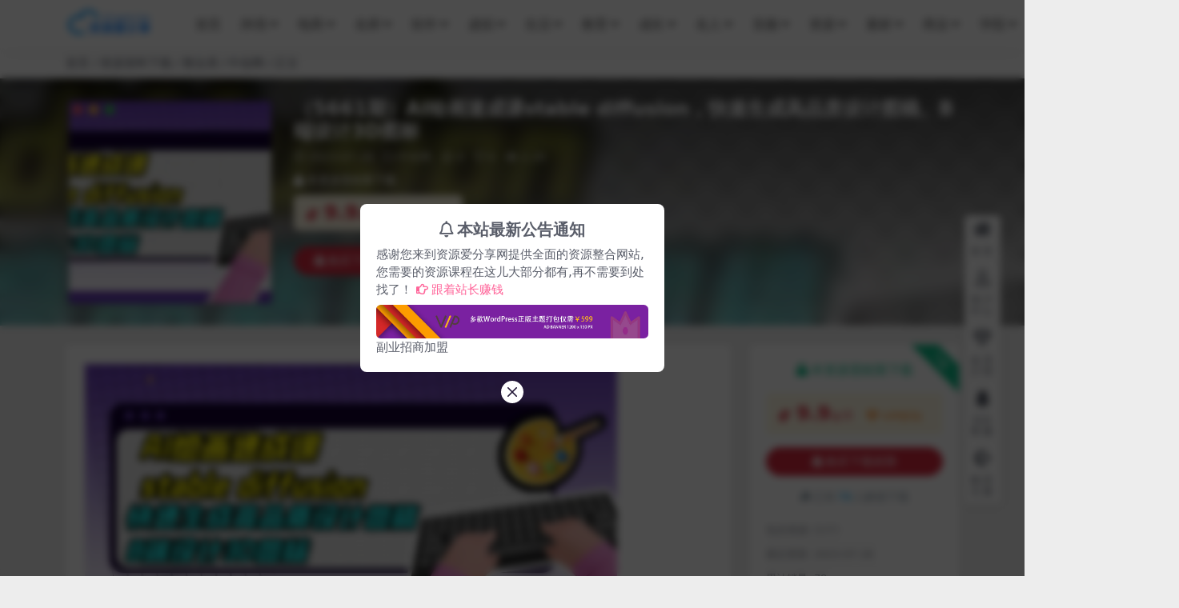

--- FILE ---
content_type: text/html; charset=UTF-8
request_url: https://www.ziyuanai.com/22730.html
body_size: 127109
content:
<!DOCTYPE html>
<html lang="zh-CN" data-bs-theme="light">
<head>
	<meta http-equiv="Content-Type" content="text/html; charset=UTF-8">
	<meta name="viewport" content="width=device-width, initial-scale=1">
	<link rel="profile" href="https://gmpg.org/xfn/11">
	<title>（5661期）AI绘画速成课stable diffusion，快速生成高品质设计图稿、B端设计3D图标-资源爱分享网</title>
<meta name='robots' content='max-image-preview:large' />
<meta name="keywords" content="中创网,中创网,">
<meta name="description" content="课程内容： 第一课-课程说明必看 第二课-Al发展历史与商业 第三课-colab搭建 第四课-autodl 第五课-本地服务器配置 第六课-文生图与界面操作 第七课-c站与关键词实战">
<link href="/wp-content/themes/ripro-v5/assets/img/ziyuanaifavicon.png" rel="icon">
<link rel='stylesheet' id='csf-fa5-css' href='https://www.ziyuanai.com/wp-content/themes/ripro-v5/assets/css/font-awesome/css/all.min.css?ver=5.15.4' media='all' />
<link rel='stylesheet' id='csf-fa5-v4-shims-css' href='https://www.ziyuanai.com/wp-content/themes/ripro-v5/assets/css/font-awesome/css/v4-shims.min.css?ver=5.15.4' media='all' />
<link rel='stylesheet' id='main-css' href='https://www.ziyuanai.com/wp-content/themes/ripro-v5/assets/css/main.min.css?ver=7.3' media='all' />
<script src="https://www.ziyuanai.com/wp-content/themes/ripro-v5/assets/js/jquery.min.js?ver=3.6.0" id="jquery-js"></script>
<link rel="canonical" href="https://www.ziyuanai.com/22730.html" />
<link rel='shortlink' href='https://www.ziyuanai.com/?p=22730' />
<style type="text/css">.heading{width:9.9金币;}.heading{width:0.N折;}.heading{width:78个;}</style></head>

<body class="post-template-default single single-post postid-22730 single-format-standard">


<header class="site-header">

    <div class="container"> <!-- container-fluid px-lg-5 -->
	    <div class="navbar">
	      <!-- logo -->
	      <div class="logo-wrapper">
<a rel="nofollow noopener noreferrer" href="https://www.ziyuanai.com/"><img class="logo regular" data-light="/wp-content/themes/ripro-v5/assets/img/ziyuanailogo.png" data-dark="/wp-content/themes/ripro-v5/assets/img/ziyuanailogo-dark.png" src="/wp-content/themes/ripro-v5/assets/img/ziyuanailogo.png" alt="资源爱分享网"></a></div>

	      <div class="sep"></div>
	      
	      <nav class="main-menu d-none d-lg-block">
	        <ul id="header-navbar" class="nav-list"><li class="menu-item"><a href="http://www.ziyuanai.com/">首页</a></li>
<li class="menu-item menu-item-has-children"><a href="https://www.ziyuanai.com/kuajingketang">跨境</a>
<ul class="sub-menu">
	<li class="menu-item menu-item-has-children"><a href="https://www.ziyuanai.com/kuajingketang/kuajingdianshang">跨境电商</a>
	<ul class="sub-menu">
		<li class="menu-item"><a href="https://www.ziyuanai.com/kuajingketang/kuajingdianshang/dulizhankecheng">独立站课程</a></li>
		<li class="menu-item"><a href="https://www.ziyuanai.com/kuajingketang/kuajingdianshang/amazon-dianshang">亚马逊电商</a></li>
		<li class="menu-item"><a href="https://www.ziyuanai.com/kuajingketang/kuajingdianshang/tiktok-yunying">tiktok运营</a></li>
		<li class="menu-item"><a href="https://www.ziyuanai.com/kuajingketang/kuajingdianshang/shopeeyunying">shopee运营教程</a></li>
		<li class="menu-item"><a href="https://www.ziyuanai.com/kuajingketang/kuajingdianshang/lazadayunying">Lazada运营教程</a></li>
		<li class="menu-item"><a href="https://www.ziyuanai.com/kuajingketang/kuajingdianshang/aliguojiyunying">阿里国际运营教程</a></li>
		<li class="menu-item"><a href="https://www.ziyuanai.com/kuajingketang/kuajingdianshang/sumaitongyunying">速卖通运营教程</a></li>
		<li class="menu-item"><a href="https://www.ziyuanai.com/kuajingketang/kuajingdianshang/qitakuajingpingtai">其它平台教程</a></li>
		<li class="menu-item"><a href="https://www.ziyuanai.com/kuajingketang/kuajingdianshang/waimaopingtai">外贸平台</a></li>
	</ul>
</li>
	<li class="menu-item menu-item-has-children"><a href="https://www.ziyuanai.com/kuajingketang/kuajingyingxiaotuiguang">营销推广</a>
	<ul class="sub-menu">
		<li class="menu-item"><a href="https://www.ziyuanai.com/kuajingketang/kuajingyingxiaotuiguang/googleadsyunying">Google ads运营</a></li>
		<li class="menu-item"><a href="https://www.ziyuanai.com/kuajingketang/kuajingyingxiaotuiguang/aixitong">AI系统</a></li>
		<li class="menu-item"><a href="https://www.ziyuanai.com/kuajingketang/kuajingyingxiaotuiguang/kuajingyoujianyingxiao">邮件营销</a></li>
		<li class="menu-item"><a href="https://www.ziyuanai.com/kuajingketang/kuajingyingxiaotuiguang/smsduanxinyingxiao">SMS短信营销</a></li>
		<li class="menu-item"><a href="https://www.ziyuanai.com/kuajingketang/kuajingyingxiaotuiguang/waimaokehukaifaruanjian">外贸客户开发软件</a></li>
		<li class="menu-item"><a href="https://www.ziyuanai.com/kuajingketang/kuajingyingxiaotuiguang/seoyouhuaruanjian">SEO优化软件</a></li>
		<li class="menu-item"><a href="https://www.ziyuanai.com/kuajingketang/kuajingyingxiaotuiguang/guanjianciyanjiugongju">关键词研究工具</a></li>
		<li class="menu-item"><a href="https://www.ziyuanai.com/kuajingketang/kuajingyingxiaotuiguang/lianjiegongju">链接工具</a></li>
	</ul>
</li>
	<li class="menu-item menu-item-has-children"><a href="https://www.ziyuanai.com/kuajingketang/kuajingshemeiyingxiao">社媒营销</a>
	<ul class="sub-menu">
		<li class="menu-item"><a href="https://www.ziyuanai.com/kuajingketang/kuajingshemeiyingxiao/whatsappyingxiao">WhatsApp营销</a></li>
		<li class="menu-item"><a href="https://www.ziyuanai.com/kuajingketang/kuajingshemeiyingxiao/facebookyingxiao">Facebook营销</a></li>
		<li class="menu-item"><a href="https://www.ziyuanai.com/kuajingketang/kuajingshemeiyingxiao/instagramyingxiao">Instagram营销</a></li>
		<li class="menu-item"><a href="https://www.ziyuanai.com/kuajingketang/kuajingshemeiyingxiao/linkedinyingxiao">LinkedIn营销</a></li>
		<li class="menu-item"><a href="https://www.ziyuanai.com/kuajingketang/kuajingshemeiyingxiao/youtobeyingxiao">Youtobe营销</a></li>
		<li class="menu-item"><a href="https://www.ziyuanai.com/kuajingketang/kuajingshemeiyingxiao/twitteryingxiao">Twitter营销</a></li>
		<li class="menu-item"><a href="https://www.ziyuanai.com/kuajingketang/kuajingshemeiyingxiao/skypeyingxiao">Skype营销</a></li>
		<li class="menu-item"><a href="https://www.ziyuanai.com/kuajingketang/kuajingshemeiyingxiao/tumblryingxiao">Tumblr营销</a></li>
		<li class="menu-item"><a href="https://www.ziyuanai.com/kuajingketang/kuajingshemeiyingxiao/tiktokyingxiao">TikTok营销</a></li>
		<li class="menu-item"><a href="https://www.ziyuanai.com/kuajingketang/kuajingshemeiyingxiao/pinterestyingxiao">Pinterest营销</a></li>
		<li class="menu-item"><a href="https://www.ziyuanai.com/kuajingketang/kuajingshemeiyingxiao/reddityingxiao">Reddit营销</a></li>
	</ul>
</li>
	<li class="menu-item menu-item-has-children"><a href="https://www.ziyuanai.com/kuajingketang/kuajingziyuanxiazai">资源下载</a>
	<ul class="sub-menu">
		<li class="menu-item"><a href="https://www.ziyuanai.com/kuajingketang/kuajingziyuanxiazai/caigoushangminglu">采购商名录</a></li>
		<li class="menu-item"><a href="https://www.ziyuanai.com/kuajingketang/kuajingziyuanxiazai/youxiang-dianhuahaoma">邮箱&amp;电话号码</a></li>
		<li class="menu-item"><a href="https://www.ziyuanai.com/kuajingketang/kuajingziyuanxiazai/shemeiyingxiaoziyuan">社媒营销资源</a></li>
		<li class="menu-item"><a href="https://www.ziyuanai.com/kuajingketang/kuajingziyuanxiazai/ziliaosucai">资料素材</a></li>
		<li class="menu-item"><a href="https://www.ziyuanai.com/kuajingketang/kuajingziyuanxiazai/shiyongruanjian">实用软件</a></li>
	</ul>
</li>
	<li class="menu-item menu-item-has-children"><a href="https://www.ziyuanai.com/kuajingketang/kuajingdulizhan">跨境独立站</a>
	<ul class="sub-menu">
		<li class="menu-item menu-item-has-children"><a href="https://www.ziyuanai.com/kuajingketang/kuajingdulizhan/wordpress-theme">wordpress主题</a>
		<ul class="sub-menu">
			<li class="menu-item"><a href="https://www.ziyuanai.com/kuajingketang/kuajingdulizhan/wordpress-theme/dianzishangwu-theme">电子商务主题</a></li>
			<li class="menu-item"><a href="https://www.ziyuanai.com/kuajingketang/kuajingdulizhan/wordpress-theme/waimaoqiye-theme">外贸企业主题</a></li>
			<li class="menu-item"><a href="https://www.ziyuanai.com/kuajingketang/kuajingdulizhan/wordpress-theme/zazhixinwen-theme">杂志新闻主题</a></li>
			<li class="menu-item"><a href="https://www.ziyuanai.com/kuajingketang/kuajingdulizhan/wordpress-theme/jiaoyupeixun-theme">教育培训健康</a></li>
			<li class="menu-item"><a href="https://www.ziyuanai.com/kuajingketang/kuajingdulizhan/wordpress-theme/meishijiudianlvxing">美食酒店旅行</a></li>
			<li class="menu-item"><a href="https://www.ziyuanai.com/kuajingketang/kuajingdulizhan/wordpress-theme/bangzhubaikeshequ">帮助百科社区</a></li>
			<li class="menu-item"><a href="https://www.ziyuanai.com/kuajingketang/kuajingdulizhan/wordpress-theme/sheyingtupianxiangce">摄影图片相册</a></li>
			<li class="menu-item"><a href="https://www.ziyuanai.com/kuajingketang/kuajingdulizhan/wordpress-theme/yinleyundongmeirong">音乐运动美容</a></li>
			<li class="menu-item"><a href="https://www.ziyuanai.com/kuajingketang/kuajingdulizhan/wordpress-theme/duogongnenduoyongtu">多功能多用途</a></li>
			<li class="menu-item"><a href="https://www.ziyuanai.com/kuajingketang/kuajingdulizhan/wordpress-theme/fangdichan-theme">地产汽车医疗</a></li>
			<li class="menu-item"><a href="https://www.ziyuanai.com/kuajingketang/kuajingdulizhan/wordpress-theme/fenleimulu-daohang">分类目录导航</a></li>
			<li class="menu-item"><a href="https://www.ziyuanai.com/kuajingketang/kuajingdulizhan/wordpress-theme/tongyongzhuti">通用单页其他</a></li>
		</ul>
</li>
		<li class="menu-item menu-item-has-children"><a href="https://www.ziyuanai.com/kuajingketang/kuajingdulizhan/wordpresschajian">wordpress插件</a>
		<ul class="sub-menu">
			<li class="menu-item"><a href="https://www.ziyuanai.com/kuajingketang/kuajingdulizhan/wordpresschajian/shangchengguanlichajian">商城管理插件</a></li>
			<li class="menu-item"><a href="https://www.ziyuanai.com/kuajingketang/kuajingdulizhan/wordpresschajian/seoyouhuachajian">SEO优化插件</a></li>
			<li class="menu-item"><a href="https://www.ziyuanai.com/kuajingketang/kuajingdulizhan/wordpresschajian/wangzhananquanchajian">网站加速插件</a></li>
			<li class="menu-item"><a href="https://www.ziyuanai.com/kuajingketang/kuajingdulizhan/wordpresschajian/wangzhananquanchajian-wordpresschajian">网站安全插件</a></li>
			<li class="menu-item"><a href="https://www.ziyuanai.com/kuajingketang/kuajingdulizhan/wordpresschajian/neirongguanlichajian">内容管理插件</a></li>
			<li class="menu-item"><a href="https://www.ziyuanai.com/kuajingketang/kuajingdulizhan/wordpresschajian/yemianbianjichajian">页面编辑插件</a></li>
			<li class="menu-item"><a href="https://www.ziyuanai.com/kuajingketang/kuajingdulizhan/wordpresschajian/yonghuguanlichajian">用户管理插件</a></li>
			<li class="menu-item"><a href="https://www.ziyuanai.com/kuajingketang/kuajingdulizhan/wordpresschajian/yunyingfenxichajian">运营和分析插件</a></li>
			<li class="menu-item"><a href="https://www.ziyuanai.com/kuajingketang/kuajingdulizhan/wordpresschajian/yingxiaoguanlichajian">营销管理插件</a></li>
			<li class="menu-item"><a href="https://www.ziyuanai.com/kuajingketang/kuajingdulizhan/wordpresschajian/kefuliaotianchajia">客服聊天插件</a></li>
			<li class="menu-item"><a href="https://www.ziyuanai.com/kuajingketang/kuajingdulizhan/wordpresschajian/duoyuyanchajian">多语言翻译插件</a></li>
		</ul>
</li>
		<li class="menu-item menu-item-has-children"><a href="https://www.ziyuanai.com/kuajingketang/kuajingdulizhan/cmszhutichajian">CMS主题插件</a>
		<ul class="sub-menu">
			<li class="menu-item"><a href="https://www.ziyuanai.com/kuajingketang/kuajingdulizhan/cmszhutichajian/opencartmobanchajian">opencart模板插件</a></li>
			<li class="menu-item"><a href="https://www.ziyuanai.com/kuajingketang/kuajingdulizhan/cmszhutichajian/shopifymobanchajian">Shopify模板插件</a></li>
			<li class="menu-item"><a href="https://www.ziyuanai.com/kuajingketang/kuajingdulizhan/cmszhutichajian/joomlamobanchajian">Joomla模板插件</a></li>
		</ul>
</li>
	</ul>
</li>
</ul>
</li>
<li class="menu-item menu-item-has-children"><a href="https://www.ziyuanai.com/dianshang">电商</a>
<ul class="sub-menu">
	<li class="menu-item menu-item-has-children"><a href="https://www.ziyuanai.com/dianshang/wozuodianshang">我做电商</a>
	<ul class="sub-menu">
		<li class="menu-item"><a href="https://www.ziyuanai.com/dianshang/wozuodianshang/douyinxiaodian">抖音小店</a></li>
		<li class="menu-item"><a href="https://www.ziyuanai.com/dianshang/wozuodianshang/pinduoduoyunying">拼多多运营</a></li>
		<li class="menu-item"><a href="https://www.ziyuanai.com/dianshang/wozuodianshang/taobaodianpuyunying">淘宝店铺运营</a></li>
		<li class="menu-item"><a href="https://www.ziyuanai.com/dianshang/wozuodianshang/jingdongyunying">京东运营</a></li>
		<li class="menu-item"><a href="https://www.ziyuanai.com/dianshang/wozuodianshang/wuhuoyuankaidian">无货源开店</a></li>
		<li class="menu-item menu-item-has-children"><a href="https://www.ziyuanai.com/dianshang/wozuodianshang/dulizhanpingtai">独立站平台</a>
		<ul class="sub-menu">
			<li class="menu-item"><a href="https://www.ziyuanai.com/dianshang/wozuodianshang/dulizhanpingtai/wangzhanmoban">网站模板</a></li>
			<li class="menu-item"><a href="https://www.ziyuanai.com/kuajingketang/kuajingdulizhan">独立站模板插件</a></li>
			<li class="menu-item"><a href="https://www.ziyuanai.com/dianshang/wozuodianshang/dulizhanpingtai/wangzhandajian">网站搭建</a></li>
			<li class="menu-item"><a href="https://www.ziyuanai.com/dianshang/wozuodianshang/dulizhanpingtai/wangzhanchengxu">网站程序</a></li>
			<li class="menu-item"><a href="https://www.ziyuanai.com/dianshang/wozuodianshang/dulizhanpingtai/jingjiapaimingyouhua">竞价排名优化</a></li>
			<li class="menu-item"><a href="https://www.ziyuanai.com/dianshang/wozuodianshang/dulizhanpingtai/seopaimingyouhua">seo排名优化</a></li>
		</ul>
</li>
	</ul>
</li>
	<li class="menu-item menu-item-has-children"><a href="https://www.ziyuanai.com/dianshang/yingxiaotuiguang">营销推广</a>
	<ul class="sub-menu">
		<li class="menu-item"><a href="https://www.ziyuanai.com/dianshang/douyinhaoyunying">抖音号运营</a></li>
		<li class="menu-item"><a href="https://www.ziyuanai.com/dianshang/yingxiaotuiguang/kuaishouhaoyunying">快手号运营</a></li>
		<li class="menu-item"><a href="https://www.ziyuanai.com/dianshang/zimeitiyunying">自媒体运营</a></li>
		<li class="menu-item"><a href="https://www.ziyuanai.com/dianshang/taobaoketuiguang">淘宝客推广</a></li>
		<li class="menu-item"><a href="https://www.ziyuanai.com/dianshang/yingxiaotuiguang/zhihuyinliu">知乎引流</a></li>
		<li class="menu-item"><a href="https://www.ziyuanai.com/dianshang/yinliupingtai/weibo">微博</a></li>
		<li class="menu-item"><a href="https://www.ziyuanai.com/dianshang/yinliupingtai/baijiahao">百家号</a></li>
		<li class="menu-item"><a href="https://www.ziyuanai.com/dianshang/yinliupingtai/tiebazhidao">贴吧知道</a></li>
		<li class="menu-item"><a href="https://www.ziyuanai.com/dianshang/yingxiaotuiguang/weixinyingxiao">微信营销</a></li>
		<li class="menu-item"><a href="https://www.ziyuanai.com/dianshang/yingxiaotuiguang/fufeitouliu">付费投流</a></li>
		<li class="menu-item"><a href="https://www.ziyuanai.com/dianshang/yingxiaotuiguang/yinliujishu">引流技术</a></li>
		<li class="menu-item"><a href="https://www.ziyuanai.com/dianshang/yingxiaotuiguang/youjianyingxiao">邮件营销</a></li>
		<li class="menu-item"><a href="https://www.ziyuanai.com/dianshang/yingxiaotuiguang/qqyingxiao">QQ营销</a></li>
		<li class="menu-item"><a href="https://www.ziyuanai.com/dianshang/yingxiaotuiguang/guanggaolianmeng">广告联盟</a></li>
		<li class="menu-item"><a href="https://www.ziyuanai.com/dianshang/yinliupingtai">引流平台</a></li>
	</ul>
</li>
	<li class="menu-item menu-item-has-children"><a href="https://www.ziyuanai.com/dianshang/shemeiyingxiao">社媒营销</a>
	<ul class="sub-menu">
		<li class="menu-item"><a href="https://www.ziyuanai.com/dianshang/shemeiyingxiao/shequnyingxiao">社群营销</a></li>
		<li class="menu-item"><a href="https://www.ziyuanai.com/dianshang/shemeiyingxiao/siyuipbianxian">私域IP变现</a></li>
		<li class="menu-item"><a href="https://www.ziyuanai.com/dianshang/shemeiyingxiao/weixinshipinhao">微信视频号</a></li>
		<li class="menu-item"><a href="https://www.ziyuanai.com/dianshang/shemeiyingxiao/duanshipin">短视频</a></li>
		<li class="menu-item"><a href="https://www.ziyuanai.com/dianshang/shemeiyingxiao/wanghongzhubo">网红主播</a></li>
		<li class="menu-item"><a href="https://www.ziyuanai.com/dianshang/shemeiyingxiao/zhibodaihuo">直播带货</a></li>
		<li class="menu-item"><a href="https://www.ziyuanai.com/dianshang/shemeiyingxiao/toutiaohaoyunying">头条号运营</a></li>
		<li class="menu-item"><a href="https://www.ziyuanai.com/dianshang/shemeiyingxiao/gongzhonghaoyunying">公众号运营</a></li>
		<li class="menu-item"><a href="https://www.ziyuanai.com/dianshang/shemeiyingxiao/shipinjieshuo">视频解说</a></li>
		<li class="menu-item"><a href="https://www.ziyuanai.com/dianshang/shemeiyingxiao/xiaohongshuyunying">小红书运营</a></li>
	</ul>
</li>
	<li class="menu-item menu-item-has-children"><a href="https://www.ziyuanai.com/dianshang/xunpanzhuanhua">询盘转化</a>
	<ul class="sub-menu">
		<li class="menu-item"><a href="https://www.ziyuanai.com/dianshang/xunpanzhuanhua/wenancehua">文案策划</a></li>
		<li class="menu-item"><a href="https://www.ziyuanai.com/dianshang/xunpanzhuanhua/zhubopeixun">主播培训</a></li>
		<li class="menu-item"><a href="https://www.ziyuanai.com/dianshang/xunpanzhuanhua/chatgpt">ChatGPT</a></li>
		<li class="menu-item"><a href="https://www.ziyuanai.com/dianshang/xunpanzhuanhua/shipinzhizuo">视频制作</a></li>
	</ul>
</li>
	<li class="menu-item menu-item-has-children"><a href="https://www.ziyuanai.com/dianshang/dianshangyingxiao">电商营销</a>
	<ul class="sub-menu">
		<li class="menu-item"><a href="https://www.ziyuanai.com/dianshang/dianshangyingxiao/shejichuangyi">设计创意</a></li>
		<li class="menu-item"><a href="https://www.ziyuanai.com/dianshang/dianshangyingxiao/duanshipinzhibo">短视频直播</a></li>
		<li class="menu-item"><a href="https://www.ziyuanai.com/dianshang/dianshangyingxiao/meitiyingxiao">媒体营销</a></li>
		<li class="menu-item"><a href="https://www.ziyuanai.com/dianshang/dianshangyingxiao/xiaoshoupeixun">销售培训</a></li>
		<li class="menu-item"><a href="https://www.ziyuanai.com/dianshang/dianshangyingxiao/wangzhanyunyingyuseo">网站运营与SEO</a></li>
		<li class="menu-item"><a href="https://www.ziyuanai.com/dianshang/dianshangyingxiao/shujufenxi">数据分析</a></li>
		<li class="menu-item"><a href="https://www.ziyuanai.com/dianshang/dianshangyingxiao/shichangyunying">市场运营</a></li>
		<li class="menu-item"><a href="https://www.ziyuanai.com/dianshang/dianshangyingxiao/chanpinjingli">产品经理</a></li>
		<li class="menu-item"><a href="https://www.ziyuanai.com/dianshang/dianshangyingxiao/wangzhuanxiangmu-dianshangyingxiao">赚钱项目</a></li>
	</ul>
</li>
	<li class="menu-item menu-item-has-children"><a href="https://www.ziyuanai.com/dianshang/chuangyezhuanqian">创业赚钱</a>
	<ul class="sub-menu">
		<li class="menu-item"><a href="https://www.ziyuanai.com/dianshang/chuangyezhuanqian/fuyezhuanqian">副业赚钱</a></li>
		<li class="menu-item"><a href="https://www.ziyuanai.com/dianshang/chuangyezhuanqian/baolixiangmu">暴利项目</a></li>
		<li class="menu-item"><a href="https://www.ziyuanai.com/dianshang/chuangyezhuanqian/fangfajiemi">方法揭秘</a></li>
		<li class="menu-item"><a href="https://www.ziyuanai.com/dianshang/chuangyezhuanqian/zhishifufei">知识付费</a></li>
		<li class="menu-item"><a href="https://www.ziyuanai.com/dianshang/chuangyezhuanqian/airengongzhinen">AI人工智能</a></li>
		<li class="menu-item"><a href="https://www.ziyuanai.com/dianshang/chuangyezhuanqian/dakawangke">大咖网课</a></li>
	</ul>
</li>
	<li class="menu-item menu-item-has-children"><a href="https://www.ziyuanai.com/dianshang/wangzhuanxiangmu">网赚项目</a>
	<ul class="sub-menu">
		<li class="menu-item"><a href="https://www.ziyuanai.com/dianshang/wangzhuanxiangmu/cpa">CPA</a></li>
		<li class="menu-item"><a href="https://www.ziyuanai.com/dianshang/wangzhuanxiangmu/cps">CPS</a></li>
		<li class="menu-item"><a href="https://www.ziyuanai.com/dianshang/wangzhuanxiangmu/zidongzhuanqian">自动赚钱</a></li>
		<li class="menu-item"><a href="https://www.ziyuanai.com/dianshang/wangzhuanxiangmu/guanggaolianmengzhuanqian">广告联盟赚钱</a></li>
		<li class="menu-item"><a href="https://www.ziyuanai.com/dianshang/wangzhuanxiangmu/qitafuye">其他副业</a></li>
		<li class="menu-item"><a href="https://www.ziyuanai.com/dianshang/wangzhuanxiangmu/aigcxiangmu">AIGC项目</a></li>
		<li class="menu-item"><a href="https://www.ziyuanai.com/dianshang/wangzhuanxiangmu/chuangyexiangmu">创业项目</a></li>
		<li class="menu-item"><a href="https://www.ziyuanai.com/dianshang/wangzhuanxiangmu/xianyuxiangmu">闲鱼项目</a></li>
		<li class="menu-item"><a href="https://www.ziyuanai.com/dianshang/wangzhuanxiangmu/guajixiangmu">挂机项目</a></li>
	</ul>
</li>
	<li class="menu-item"><a href="https://www.ziyuanai.com/dianshang/dianshangzongheqita">综合其它</a></li>
</ul>
</li>
<li class="menu-item menu-item-has-children"><a href="https://www.ziyuanai.com/jiangzuo">名师</a>
<ul class="sub-menu">
	<li class="menu-item menu-item-has-children"><a href="https://www.ziyuanai.com/jiangzuo/qiyeguanli">企业管理</a>
	<ul class="sub-menu">
		<li class="menu-item menu-item-has-children"><a href="https://www.ziyuanai.com/jiangzuo/qiyeguanli/qiyeyunying">企业运营</a>
		<ul class="sub-menu">
			<li class="menu-item"><a href="https://www.ziyuanai.com/jiangzuo/qiyeguanli/qiyesiwei">企业思维</a></li>
			<li class="menu-item"><a href="https://www.ziyuanai.com/jiangzuo/qiyeguanli/shengchanguanli">生产管理</a></li>
			<li class="menu-item"><a href="https://www.ziyuanai.com/jiangzuo/qiyeguanli/pinzhiguanli">品质管理</a></li>
			<li class="menu-item"><a href="https://www.ziyuanai.com/jiangzuo/qiyeguanli/kehufuwu">客户服务</a></li>
		</ul>
</li>
		<li class="menu-item menu-item-has-children"><a href="https://www.ziyuanai.com/jiangzuo/shichangyingxiao">市场营销</a>
		<ul class="sub-menu">
			<li class="menu-item"><a href="https://www.ziyuanai.com/jiangzuo/shichangyingxiao/pinpaiyingxiao">品牌营销</a></li>
			<li class="menu-item"><a href="https://www.ziyuanai.com/jiangzuo/shichangyingxiao/lingdaoyishu-jiangzuo">销售技巧</a></li>
			<li class="menu-item"><a href="https://www.ziyuanai.com/jiangzuo/shichangyingxiao/yanjiangkoucai">演讲口才</a></li>
			<li class="menu-item"><a href="https://www.ziyuanai.com/jiangzuo/shichangyingxiao/goutongtanpan">沟通谈判</a></li>
			<li class="menu-item"><a href="https://www.ziyuanai.com/jiangzuo/shichangyingxiao/dianhuaxiaoshou">电话销售</a></li>
			<li class="menu-item"><a href="https://www.ziyuanai.com/jiangzuo/shichangyingxiao/weiyingxiao">微营销</a></li>
		</ul>
</li>
		<li class="menu-item menu-item-has-children"><a href="https://www.ziyuanai.com/jiangzuo/qiyeguanli/shangyeqihua">商业企划</a>
		<ul class="sub-menu">
			<li class="menu-item"><a href="https://www.ziyuanai.com/jiangzuo/qiyeguanli/shangyeqihua/chuangyeqihua">创业企划</a></li>
			<li class="menu-item"><a href="https://www.ziyuanai.com/jiangzuo/qiyeguanli/shangyeqihua/yingxiaoqihua">营销企划</a></li>
			<li class="menu-item"><a href="https://www.ziyuanai.com/jiangzuo/qiyeguanli/shangyeqihua/shangyejihuashu">商业计划书</a></li>
			<li class="menu-item"><a href="https://www.ziyuanai.com/jiangzuo/qiyeguanli/shangyeqihua/gongsishangshi">公司上市</a></li>
			<li class="menu-item"><a href="https://www.ziyuanai.com/jiangzuo/gerenfazhan/chenggonglizhi">成功励志</a></li>
			<li class="menu-item"><a href="https://www.ziyuanai.com/jiangzuo/qiyeguanli/dakayanshuo">大咖演说</a></li>
		</ul>
</li>
		<li class="menu-item"><a href="https://www.ziyuanai.com/jiangzuo/qiyeguanli/zhanlueguanli">战略管理</a></li>
		<li class="menu-item"><a href="https://www.ziyuanai.com/jiangzuo/qiyeguanli/shangyemoshi">商业模式</a></li>
		<li class="menu-item"><a href="https://www.ziyuanai.com/jiangzuo/qiyeguanli/caiwuguanli">财务管理</a></li>
		<li class="menu-item"><a href="https://www.ziyuanai.com/jiangzuo/qiyeguanli/caigouguanli">采购管理</a></li>
		<li class="menu-item"><a href="https://www.ziyuanai.com/jiangzuo/qiyeguanli/tuanduiguanli">团队管理</a></li>
		<li class="menu-item"><a href="https://www.ziyuanai.com/jiangzuo/qiyeguanli/yuangongguanli">员工管理</a></li>
		<li class="menu-item"><a href="https://www.ziyuanai.com/jiangzuo/qiyeguanli/renliziyuan">人力资源</a></li>
		<li class="menu-item"><a href="https://www.ziyuanai.com/jiangzuo/qiyeguanli/jinglixiulian">经理修炼</a></li>
		<li class="menu-item"><a href="https://www.ziyuanai.com/jiangzuo/qiyeguanli/shijianguanli">时间管理</a></li>
		<li class="menu-item"><a href="https://www.ziyuanai.com/jiangzuo/qiyeguanli/anquanguanli">安全管理</a></li>
		<li class="menu-item"><a href="https://www.ziyuanai.com/jiangzuo/qiyeguanli/jixiaoguanli">绩效管理</a></li>
		<li class="menu-item"><a href="https://www.ziyuanai.com/jiangzuo/lingdaoyishu">领导艺术</a></li>
	</ul>
</li>
	<li class="menu-item menu-item-has-children"><a href="https://www.ziyuanai.com/geren/gerenchengchang/zhichangtisheng">职场提升</a>
	<ul class="sub-menu">
		<li class="menu-item"><a href="https://www.ziyuanai.com/jiangzuo/shichangyingxiao/goutongtanpan">沟通谈判</a></li>
		<li class="menu-item"><a href="https://www.ziyuanai.com/geren/gerenchengchang/zhichangtisheng/huiyipeixun">会议培训</a></li>
		<li class="menu-item"><a href="https://www.ziyuanai.com/geren/gerenchengchang/zhichangtisheng/mbakecheng">MBA课程</a></li>
		<li class="menu-item"><a href="https://www.ziyuanai.com/geren/gerenchengchang/zhichangtisheng/jinglirenkecheng">经理人课程</a></li>
		<li class="menu-item"><a href="https://www.ziyuanai.com/jiangzuo/shichangyingxiao/goutongtanpan">沟通谈判</a></li>
		<li class="menu-item"><a href="https://www.ziyuanai.com/geren/gerenchengchang/zhichangtisheng/zhichangshengcun">职场生存</a></li>
	</ul>
</li>
	<li class="menu-item menu-item-has-children"><a href="https://www.ziyuanai.com/jiangzuo/jiatingjiaoyu">家庭教育</a>
	<ul class="sub-menu">
		<li class="menu-item menu-item-has-children"><a href="https://www.ziyuanai.com/jiaoyuke">学生教育课</a>
		<ul class="sub-menu">
			<li class="menu-item"><a href="https://www.ziyuanai.com/jiaoyuke/kaoshikaozheng/zigekaoshi">资格考试</a></li>
			<li class="menu-item"><a href="https://www.ziyuanai.com/jiaoyuke/youerzaojiao">幼儿早教</a></li>
			<li class="menu-item"><a href="https://www.ziyuanai.com/jiaoyuke/xiaoxuekecheng">小学课程</a></li>
			<li class="menu-item"><a href="https://www.ziyuanai.com/jiaoyuke/zhongxuekecheng">中学课程</a></li>
			<li class="menu-item"><a href="https://www.ziyuanai.com/jiaoyuke/gaozhongkecheng">高中课程</a></li>
			<li class="menu-item"><a href="https://www.ziyuanai.com/jiaoyuke/daxuekecheng">大学课程</a></li>
			<li class="menu-item"><a href="https://www.ziyuanai.com/jiangzuo/qiyeguanli/suzhipeixun">素质培训</a></li>
			<li class="menu-item"><a href="https://www.ziyuanai.com/jiaoyuke/dancijiyi">单词记忆</a></li>
			<li class="menu-item"><a href="https://www.ziyuanai.com/jiaoyuke/waiyuxuexi">外语学习</a></li>
		</ul>
</li>
		<li class="menu-item"><a href="https://www.ziyuanai.com/jiaoyuke/xuexijiqiao">学习技巧</a></li>
		<li class="menu-item"><a href="https://www.ziyuanai.com/jiaoyuke/jiyixunlian">记忆训练</a></li>
		<li class="menu-item"><a href="https://www.ziyuanai.com/jiangzuo/jiatingjiaoyu/shiyongjishu">实用技术</a></li>
		<li class="menu-item"><a href="https://www.ziyuanai.com/shenghuo/wushuboji">武术搏击</a></li>
		<li class="menu-item"><a href="https://www.ziyuanai.com/shenghuo/jiankangjiangzuo/yujiajianshen">瑜伽健身</a></li>
		<li class="menu-item"><a href="https://www.ziyuanai.com/shenghuo/jiankangjiangzuo/meironghufu">美容护肤</a></li>
		<li class="menu-item"><a href="https://www.ziyuanai.com/shenghuo/jiankangjiangzuo/meilinvxing">魅力女性</a></li>
		<li class="menu-item"><a href="https://www.ziyuanai.com/jiangzuo/jiatingjiaoyu/liyijiangzuo">礼仪讲座</a></li>
		<li class="menu-item menu-item-has-children"><a href="https://www.ziyuanai.com/jiangzuo/yinlewudao">音乐舞蹈</a>
		<ul class="sub-menu">
			<li class="menu-item"><a href="https://www.ziyuanai.com/jiangzuo/yinlewudao/wudaojiaoxue">舞蹈教学</a></li>
			<li class="menu-item"><a href="https://www.ziyuanai.com/jiangzuo/yinlewudao/yinlejiaoxue">音乐教学</a></li>
			<li class="menu-item"><a href="https://www.ziyuanai.com/jiangzuo/yinlewudao/changgejiaocheng">唱歌教程</a></li>
			<li class="menu-item"><a href="https://www.ziyuanai.com/jiangzuo/yinlewudao/jitajiaocheng">吉他教程</a></li>
			<li class="menu-item"><a href="https://www.ziyuanai.com/jiangzuo/yinlewudao/gangqinjiaocheng">钢琴教程</a></li>
		</ul>
</li>
		<li class="menu-item"><a href="https://www.ziyuanai.com/jiangzuo/jiatingjiaoyu/meishujiaoxue">美术教学</a></li>
		<li class="menu-item"><a href="https://www.ziyuanai.com/jiangzuo/jiatingjiaoyu/shufajiangzuo">书法讲座</a></li>
	</ul>
</li>
	<li class="menu-item menu-item-has-children"><a href="https://www.ziyuanai.com/jiangzuo/touzilicai">投资理财</a>
	<ul class="sub-menu">
		<li class="menu-item"><a href="https://www.ziyuanai.com/jiangzuo/touzilicai/qihuojiangzuo">期货讲座</a></li>
		<li class="menu-item"><a href="https://www.ziyuanai.com/jiangzuo/touzilicai/gupiaojiangzuo">股票讲座</a></li>
		<li class="menu-item"><a href="https://www.ziyuanai.com/jiangzuo/touzilicai/jinrongtouzi">金融投资</a></li>
		<li class="menu-item"><a href="https://www.ziyuanai.com/jiangzuo/gerenfazhan/zhifuchuangye">致富创业</a></li>
	</ul>
</li>
	<li class="menu-item menu-item-has-children"><a href="https://www.ziyuanai.com/jiangzuo/mendianliansuo">门店行业</a>
	<ul class="sub-menu">
		<li class="menu-item"><a href="https://www.ziyuanai.com/jiangzuo/mendianliansuo/jiajijiancai">家居建材</a></li>
		<li class="menu-item"><a href="https://www.ziyuanai.com/jiangzuo/mendianliansuo/fuzhuangxingye">服装行业</a></li>
		<li class="menu-item"><a href="https://www.ziyuanai.com/jiangzuo/mendianliansuo/jiudiancanyin">酒店餐饮</a></li>
		<li class="menu-item"><a href="https://www.ziyuanai.com/jiangzuo/mendianliansuo/fangchanhangye">房产行业</a></li>
		<li class="menu-item"><a href="https://www.ziyuanai.com/jiangzuo/mendianliansuo/qichehangye">汽车行业</a></li>
		<li class="menu-item"><a href="https://www.ziyuanai.com/jiangzuo/mendianliansuo/baoxianhangye">保险行业</a></li>
		<li class="menu-item"><a href="https://www.ziyuanai.com/jiangzuo/mendianliansuo/shitidian">实体店</a></li>
		<li class="menu-item"><a href="https://www.ziyuanai.com/jiangzuo/mendianliansuo/qitaxingye">其他行业</a></li>
	</ul>
</li>
	<li class="menu-item menu-item-has-children"><a href="https://www.ziyuanai.com/jiangzuo/gerenfazhan">个人发展</a>
	<ul class="sub-menu">
		<li class="menu-item"><a href="https://www.ziyuanai.com/jiangzuo/gerenfazhan/zhifuchuangye">致富创业</a></li>
		<li class="menu-item"><a href="https://www.ziyuanai.com/jiangzuo/gerenfazhan/chuangyejingli">创业经历</a></li>
		<li class="menu-item"><a href="https://www.ziyuanai.com/jiangzuo/gerenfazhan/chenggonglizhi">成功励志</a></li>
		<li class="menu-item"><a href="https://www.ziyuanai.com/jiangzuo/shichangyingxiao/goutongtanpan">沟通谈判</a></li>
		<li class="menu-item"><a href="https://www.ziyuanai.com/jiangzuo/shichangyingxiao/yanjiangkoucai">演讲口才</a></li>
		<li class="menu-item"><a href="https://www.ziyuanai.com/jiangzuo/qiyeguanli/suzhipeixun">素质培训</a></li>
		<li class="menu-item"><a href="https://www.ziyuanai.com/jiangzuo/gerenfazhan/zhixingli">执行力</a></li>
		<li class="menu-item"><a href="https://www.ziyuanai.com/jiangzuo/gerenfazhan/qingxuguanli">情绪管理</a></li>
		<li class="menu-item"><a href="https://www.ziyuanai.com/jiangzuo/gerenfazhan/shuofuli">说服力</a></li>
	</ul>
</li>
	<li class="menu-item menu-item-has-children"><a href="https://www.ziyuanai.com/jiangzuo/guoxuejiangzuo">国学讲座</a>
	<ul class="sub-menu">
		<li class="menu-item"><a href="https://www.ziyuanai.com/jiangzuo/guoxuejiangzuo/guoxuejingdian">国学经典</a></li>
		<li class="menu-item"><a href="https://www.ziyuanai.com/jiangzuo/guoxuejiangzuo/chuantongwenhua">传统文化</a></li>
		<li class="menu-item"><a href="https://www.ziyuanai.com/jiangzuo/guoxuejiangzuo/zhongyiyixue">中医医学</a></li>
		<li class="menu-item"><a href="https://www.ziyuanai.com/jiangzuo/guoxuejiangzuo/shicimingzhu">诗词名著</a></li>
		<li class="menu-item"><a href="https://www.ziyuanai.com/jiangzuo/guoxuejiangzuo/lishirenwu">历史人物</a></li>
		<li class="menu-item"><a href="https://www.ziyuanai.com/jiangzuo/guoxuejiangzuo/yijingfengshui">易经风水</a></li>
		<li class="menu-item"><a href="https://www.ziyuanai.com/jiangzuo/guoxuejiangzuo/fuxuejiangzuo">佛学讲座</a></li>
		<li class="menu-item"><a href="https://www.ziyuanai.com/jiangzuo/guoxuejiangzuo/yixuejiaoxue">医学教学</a></li>
		<li class="menu-item"><a href="https://www.ziyuanai.com/jiangzuo/guoxuejiangzuo/wenmingjiangtang">文明讲堂</a></li>
		<li class="menu-item"><a href="https://www.ziyuanai.com/jiangzuo/guoxuejiangzuo/shijielishi">世界历史</a></li>
	</ul>
</li>
	<li class="menu-item"><a href="https://www.ziyuanai.com/jiangzuo/jiatingjiaoyu/kaifangkecheng">开放课程</a></li>
	<li class="menu-item"><a href="https://www.ziyuanai.com/jiangzuo/jiatingjiaoyu/dushujiangzuo">读书讲座</a></li>
	<li class="menu-item"><a href="https://www.ziyuanai.com/geren/gerenchengchang/zhichangtisheng/mbakecheng">MBA课程</a></li>
	<li class="menu-item"><a href="https://www.ziyuanai.com/jiangzuo/nlpqiannen">NLP潜能</a></li>
	<li class="menu-item"><a href="https://www.ziyuanai.com/zhuanti/xinlixuekecheng">心理学课程</a></li>
</ul>
</li>
<li class="menu-item menu-item-has-children"><a href="https://www.ziyuanai.com/yingyongruanjian">软件</a>
<ul class="sub-menu">
	<li class="menu-item menu-item-has-children"><a href="https://www.ziyuanai.com/yingyongruanjian/bianchengkaifajiaocheng">编程开发教程</a>
	<ul class="sub-menu">
		<li class="menu-item menu-item-has-children"><a href="https://www.ziyuanai.com/yingyongruanjian/bianchengkaifajiaocheng/qitabianchengyuyan">其他编程语言</a>
		<ul class="sub-menu">
			<li class="menu-item"><a href="https://www.ziyuanai.com/yingyongruanjian/bianchengkaifajiaocheng/ai-dashuju">AI&amp;大数据</a></li>
			<li class="menu-item"><a href="https://www.ziyuanai.com/yingyongruanjian/bianchengkaifajiaocheng/yiyuyanjiaocheng">易语言教程</a></li>
			<li class="menu-item"><a href="https://www.ziyuanai.com/yingyongruanjian/bianchengkaifajiaocheng/yuyanhuibianjiaocheng">语言汇编教程</a></li>
			<li class="menu-item"><a href="https://www.ziyuanai.com/yingyongruanjian/bianchengkaifajiaocheng/ceshigongchengshi">测试工程师</a></li>
			<li class="menu-item"><a href="https://www.ziyuanai.com/yingyongruanjian/bianchengkaifajiaocheng/loudongyuanquan">漏洞与安全</a></li>
			<li class="menu-item"><a href="https://www.ziyuanai.com/yingyongruanjian/bianchengkaifajiaocheng/shujujiegouyusuanfa">数据结构与算法</a></li>
			<li class="menu-item"><a href="https://www.ziyuanai.com/yingyongruanjian/bianchengkaifajiaocheng/fuwuqiyunwei">服务器运维</a></li>
		</ul>
</li>
		<li class="menu-item"><a href="https://www.ziyuanai.com/yingyongruanjian/bianchengkaifajiaocheng/phpjiaocheng">php教程</a></li>
		<li class="menu-item"><a href="https://www.ziyuanai.com/yingyongruanjian/bianchengkaifajiaocheng/javajiaocheng">java教程</a></li>
		<li class="menu-item menu-item-has-children"><a href="https://www.ziyuanai.com/yingyongruanjian/bianchengkaifajiaocheng/webqianduanjiaocheng">web前端教程</a>
		<ul class="sub-menu">
			<li class="menu-item"><a href="https://www.ziyuanai.com/yingyongruanjian/bianchengkaifajiaocheng/dreamweaverjiaocheng">Dreamweaver教程</a></li>
			<li class="menu-item"><a href="https://www.ziyuanai.com/yingyongruanjian/bianchengkaifajiaocheng/htmljiaocheng">HTML教程</a></li>
		</ul>
</li>
		<li class="menu-item"><a href="https://www.ziyuanai.com/yingyongruanjian/bianchengkaifajiaocheng/shujukujiaocheng">数据库教程</a></li>
		<li class="menu-item"><a href="https://www.ziyuanai.com/yingyongruanjian/bianchengkaifajiaocheng/xiaochengxukaifajiaocheng">小程序开发教程</a></li>
		<li class="menu-item"><a href="https://www.ziyuanai.com/yingyongruanjian/bianchengkaifajiaocheng/androidjiaocheng">Android教程</a></li>
		<li class="menu-item"><a href="https://www.ziyuanai.com/yingyongruanjian/bianchengkaifajiaocheng/ioskaifajiaocheng">IOS开发教程</a></li>
		<li class="menu-item"><a href="https://www.ziyuanai.com/yingyongruanjian/bianchengkaifajiaocheng/pythonjiaocheng">Python教程</a></li>
		<li class="menu-item menu-item-has-children"><a href="https://www.ziyuanai.com/yingyongruanjian/bianchengkaifajiaocheng/c-netkaifa">C#/.NET开发</a>
		<ul class="sub-menu">
			<li class="menu-item"><a href="https://www.ziyuanai.com/yingyongruanjian/bianchengkaifajiaocheng/c-cjiajia">C/C++开发</a></li>
			<li class="menu-item"><a href="https://www.ziyuanai.com/yingyongruanjian/bianchengkaifajiaocheng/cyuyanjiaocheng">c语言教程</a></li>
		</ul>
</li>
		<li class="menu-item"><a href="https://www.ziyuanai.com/yingyongruanjian/bianchengkaifajiaocheng/golangyuyankaifa">Golang语言开发</a></li>
		<li class="menu-item"><a href="https://www.ziyuanai.com/yingyongruanjian/bianchengkaifajiaocheng/appkaifa">APP开发</a></li>
	</ul>
</li>
	<li class="menu-item menu-item-has-children"><a href="https://www.ziyuanai.com/yingyongruanjian/guanggaosheji">广告设计</a>
	<ul class="sub-menu">
		<li class="menu-item"><a href="https://www.ziyuanai.com/yingyongruanjian/guanggaosheji/guanggaosheji-guanggaosheji">设计素材</a></li>
		<li class="menu-item"><a href="https://www.ziyuanai.com/yingyongruanjian/guanggaosheji/paishejianjisheji">拍摄剪辑设计</a></li>
		<li class="menu-item"><a href="https://www.ziyuanai.com/yingyongruanjian/guanggaosheji/pingmianshejijiaocheng">平面设计教程</a></li>
		<li class="menu-item"><a href="https://www.ziyuanai.com/yingyongruanjian/guanggaosheji/photoshopjiaocheng">Photoshop教程</a></li>
		<li class="menu-item"><a href="https://www.ziyuanai.com/yingyongruanjian/guanggaosheji/coreldrawjiaocheng">CorelDRAW教程</a></li>
		<li class="menu-item"><a href="https://www.ziyuanai.com/yingyongruanjian/guanggaosheji/illustratorjiaocheng">illustrator教程</a></li>
		<li class="menu-item"><a href="https://www.ziyuanai.com/yingyongruanjian/guanggaosheji/fireworksjiaocheng">Fireworks教程</a></li>
		<li class="menu-item"><a href="https://www.ziyuanai.com/xuni/ruanjianyingyong">软件应用下载</a></li>
		<li class="menu-item"><a href="https://www.ziyuanai.com/xuni/gongchengjianzhu">工程建筑</a></li>
	</ul>
</li>
	<li class="menu-item menu-item-has-children"><a href="https://www.ziyuanai.com/yingyongruanjian/bangongruanjian">办公软件</a>
	<ul class="sub-menu">
		<li class="menu-item"><a href="https://www.ziyuanai.com/yingyongruanjian/bangongruanjian/exceljiaocheng">Excel教程</a></li>
		<li class="menu-item"><a href="https://www.ziyuanai.com/yingyongruanjian/bangongruanjian/wordjiaocheng">Word教程</a></li>
		<li class="menu-item"><a href="https://www.ziyuanai.com/yingyongruanjian/bangongruanjian/pptjiaocheng">PPT教程</a></li>
	</ul>
</li>
	<li class="menu-item menu-item-has-children"><a href="https://www.ziyuanai.com/yingyongruanjian/shineishejijiaocheng">室内工业教程</a>
	<ul class="sub-menu">
		<li class="menu-item"><a href="https://www.ziyuanai.com/yingyongruanjian/shineishejijiaocheng/3dmaxjiaocheng">3dmax教程</a></li>
		<li class="menu-item"><a href="https://www.ziyuanai.com/yingyongruanjian/shineishejijiaocheng/c4djiaocheng">c4d教程</a></li>
		<li class="menu-item"><a href="https://www.ziyuanai.com/yingyongruanjian/shineishejijiaocheng/autocadjiaocheng">AutoCAD教程</a></li>
		<li class="menu-item"><a href="https://www.ziyuanai.com/yingyongruanjian/shineishejijiaocheng/blenderjiaocheng">blender教程</a></li>
		<li class="menu-item"><a href="https://www.ziyuanai.com/yingyongruanjian/shineishejijiaocheng/gongyejixieshejijiaocheng">工业机械设计教程</a></li>
		<li class="menu-item"><a href="https://www.ziyuanai.com/yingyongruanjian/shineishejijiaocheng/catiajiaocheng">CATIA教程</a></li>
		<li class="menu-item"><a href="https://www.ziyuanai.com/yingyongruanjian/shineishejijiaocheng/proejiaocheng">proe教程</a></li>
		<li class="menu-item"><a href="https://www.ziyuanai.com/yingyongruanjian/shineishejijiaocheng/solidworksjiaocheng">SolidWorks教程</a></li>
		<li class="menu-item"><a href="https://www.ziyuanai.com/yingyongruanjian/shineishejijiaocheng/ugjiaocheng">UG教程</a></li>
		<li class="menu-item"><a href="https://www.ziyuanai.com/yingyongruanjian/shineishejijiaocheng/zbrushjiaocheng">ZBrush教程</a></li>
	</ul>
</li>
	<li class="menu-item menu-item-has-children"><a href="https://www.ziyuanai.com/yingyongruanjian/shipindonghuajiaocheng">视频动画教程</a>
	<ul class="sub-menu">
		<li class="menu-item"><a href="https://www.ziyuanai.com/yingyongruanjian/shipindonghuajiaocheng/aejiaocheng">AE教程</a></li>
		<li class="menu-item"><a href="https://www.ziyuanai.com/yingyongruanjian/shipindonghuajiaocheng/premierejiaocheng">Premiere教程</a></li>
		<li class="menu-item"><a href="https://www.ziyuanai.com/yingyongruanjian/shipindonghuajiaocheng/flashjiaocheng">Flash教程</a></li>
		<li class="menu-item"><a href="https://www.ziyuanai.com/yingyongruanjian/shipindonghuajiaocheng/donghuashejijiaocheng">动画设计教程</a></li>
	</ul>
</li>
	<li class="menu-item menu-item-has-children"><a href="https://www.ziyuanai.com/yingyongruanjian/hulianwangketang">互联网课堂</a>
	<ul class="sub-menu">
		<li class="menu-item"><a href="https://www.ziyuanai.com/yingyongruanjian/hulianwangketang/chanpinyunying">产品运营</a></li>
		<li class="menu-item"><a href="https://www.ziyuanai.com/yingyongruanjian/hulianwangketang/bianchengkaifa">编程开发</a></li>
		<li class="menu-item"><a href="https://www.ziyuanai.com/yingyongruanjian/hulianwangketang/wangluoanquan">网络安全</a></li>
		<li class="menu-item"><a href="https://www.ziyuanai.com/yingyongruanjian/hulianwangketang/shejimeigong">设计动画</a></li>
	</ul>
</li>
	<li class="menu-item menu-item-has-children"><a href="https://www.ziyuanai.com/yingyongruanjian/zongheqitajiaocheng">综合其它教程</a>
	<ul class="sub-menu">
		<li class="menu-item"><a href="https://www.ziyuanai.com/yingyongruanjian/zongheqitajiaocheng/chahuajiaocheng">插画教程</a></li>
		<li class="menu-item"><a href="https://www.ziyuanai.com/yingyongruanjian/zongheqitajiaocheng/xmindjiaocheng">XMind教程</a></li>
	</ul>
</li>
	<li class="menu-item"><a href="https://www.ziyuanai.com/yingyongruanjian/mingwangjiaocheng">名网教程</a></li>
</ul>
</li>
<li class="menu-item menu-item-has-children"><a href="https://www.ziyuanai.com/xuni">虚拟</a>
<ul class="sub-menu">
	<li class="menu-item menu-item-has-children"><a href="https://www.ziyuanai.com/shenghuo/jiankangjiangzuo">健康讲座</a>
	<ul class="sub-menu">
		<li class="menu-item"><a href="https://www.ziyuanai.com/shenghuo/jiankangjiangzuo/baojiananmo">保健按摩</a></li>
		<li class="menu-item"><a href="https://www.ziyuanai.com/shenghuo/jiankangjiangzuo/meironghufu">美容护肤</a></li>
		<li class="menu-item"><a href="https://www.ziyuanai.com/shenghuo/jiankangjiangzuo/nanxingyanshi">男性延时</a></li>
		<li class="menu-item"><a href="https://www.ziyuanai.com/shenghuo/jiankangjiangzuo/liangxingjiqiao">两性技巧</a></li>
		<li class="menu-item"><a href="https://www.ziyuanai.com/shenghuo/jiankangjiangzuo/jianfeijiaocheng">减肥教程</a></li>
		<li class="menu-item"><a href="https://www.ziyuanai.com/shenghuo/jiankangjiangzuo/jianshenjiaocheng">健身教程</a></li>
		<li class="menu-item"><a href="https://www.ziyuanai.com/shenghuo/jiankangjiangzuo/yujiajianshen">瑜伽健身</a></li>
	</ul>
</li>
	<li class="menu-item menu-item-has-children"><a href="https://www.ziyuanai.com/jiangzuo/yinlewudao">音乐舞蹈</a>
	<ul class="sub-menu">
		<li class="menu-item"><a href="https://www.ziyuanai.com/jiangzuo/yinlewudao/changgejiaocheng">唱歌教程</a></li>
		<li class="menu-item"><a href="https://www.ziyuanai.com/jiangzuo/yinlewudao/wudaojiaoxue">舞蹈教学</a></li>
		<li class="menu-item"><a href="https://www.ziyuanai.com/jiangzuo/yinlewudao/yinlejiaoxue">音乐教学</a></li>
		<li class="menu-item"><a href="https://www.ziyuanai.com/jiangzuo/yinlewudao/jitajiaocheng">吉他教程</a></li>
		<li class="menu-item"><a href="https://www.ziyuanai.com/jiangzuo/yinlewudao/gangqinjiaocheng">钢琴教程</a></li>
	</ul>
</li>
	<li class="menu-item menu-item-has-children"><a href="#">爱好兴趣</a>
	<ul class="sub-menu">
		<li class="menu-item"><a href="https://www.ziyuanai.com/jiangzuo/jiatingjiaoyu/meishujiaoxue">美术书法</a></li>
		<li class="menu-item"><a href="https://www.ziyuanai.com/jiangzuo/jiatingjiaoyu/shufajiangzuo">书法讲座</a></li>
		<li class="menu-item"><a href="https://www.ziyuanai.com/shenghuo/weiqijiaocheng">围棋教程</a></li>
		<li class="menu-item"><a href="https://www.ziyuanai.com/shenghuo/xiangqijiaocheng">象棋教程</a></li>
		<li class="menu-item"><a href="https://www.ziyuanai.com/shenghuo/moshujiaocheng-shenghuo">魔方教程</a></li>
		<li class="menu-item"><a href="https://www.ziyuanai.com/shenghuo/moshujiaocheng">魔术教程</a></li>
		<li class="menu-item"><a href="https://www.ziyuanai.com/shenghuo/qiujijiaocheng">球技教程</a></li>
		<li class="menu-item"><a href="https://www.ziyuanai.com/shenghuo/youyongjiaocheng">游泳教程</a></li>
		<li class="menu-item"><a href="https://www.ziyuanai.com/shenghuo/huazhuangjiaocheng">化妆教程</a></li>
		<li class="menu-item"><a href="https://www.ziyuanai.com/shenghuo/paoniujiaocheng">泡妞教程</a></li>
		<li class="menu-item"><a href="https://www.ziyuanai.com/shenghuo/xungoujiaocheng">训狗教程</a></li>
	</ul>
</li>
	<li class="menu-item menu-item-has-children"><a href="https://www.ziyuanai.com/xuni/xiaochijishu">小吃技术</a>
	<ul class="sub-menu">
		<li class="menu-item"><a href="https://www.ziyuanai.com/xuni/xiaochijishu/shaokaojishu">烧烤技术</a></li>
		<li class="menu-item"><a href="https://www.ziyuanai.com/xuni/xiaochijishu/mianshixiaochi">面食小吃</a></li>
		<li class="menu-item"><a href="https://www.ziyuanai.com/xuni/xiaochijishu/huoguojishu">火锅技术</a></li>
		<li class="menu-item"><a href="https://www.ziyuanai.com/xuni/xiaochijishu/tangzhoutianpin">汤粥甜品</a></li>
	</ul>
</li>
	<li class="menu-item menu-item-has-children"><a href="https://www.ziyuanai.com/jiangzuo/jiatingjiaoyu/shiyongjishu">实用技术</a>
	<ul class="sub-menu">
		<li class="menu-item"><a href="https://www.ziyuanai.com/shenghuo/zhongzhijishu">种植技术</a></li>
		<li class="menu-item"><a href="https://www.ziyuanai.com/shenghuo/yangzhijishu">养殖技术</a></li>
		<li class="menu-item"><a href="https://www.ziyuanai.com/xuni/weixiujishu">维修技术</a></li>
		<li class="menu-item"><a href="https://www.ziyuanai.com/xuni/shougongzhizuo">手工制作</a></li>
	</ul>
</li>
	<li class="menu-item menu-item-has-children"><a href="https://www.ziyuanai.com/jiangzuo/touzilicai">投资理财</a>
	<ul class="sub-menu">
		<li class="menu-item"><a href="https://www.ziyuanai.com/jiangzuo/touzilicai/gupiaojiangzuo">股票讲座</a></li>
		<li class="menu-item"><a href="https://www.ziyuanai.com/jiangzuo/touzilicai/qihuojiangzuo">期货讲座</a></li>
	</ul>
</li>
	<li class="menu-item menu-item-has-children"><a href="https://www.ziyuanai.com/jiangzuo/guoxuejiangzuo">国学讲座</a>
	<ul class="sub-menu">
		<li class="menu-item"><a href="https://www.ziyuanai.com/jiangzuo/guoxuejiangzuo/yijingfengshui">易经风水</a></li>
		<li class="menu-item"><a href="https://www.ziyuanai.com/jiangzuo/guoxuejiangzuo/yixuejiaoxue">医学教学</a></li>
	</ul>
</li>
	<li class="menu-item menu-item-has-children"><a href="https://www.ziyuanai.com/jiaoyuke">教育课程</a>
	<ul class="sub-menu">
		<li class="menu-item"><a href="https://www.ziyuanai.com/jiaoyuke/youerzaojiao">幼儿早教</a></li>
		<li class="menu-item"><a href="https://www.ziyuanai.com/jiaoyuke/qinzijiaoyu">亲子教育</a></li>
		<li class="menu-item"><a href="https://www.ziyuanai.com/jiaoyuke/kaoshikaozheng/zigekaoshi">资格考试</a></li>
		<li class="menu-item"><a href="https://www.ziyuanai.com/jiaoyuke/waiyuxuexi">外语学习</a></li>
		<li class="menu-item"><a href="https://www.ziyuanai.com/jiaoyuke/dancijiyi">单词记忆</a></li>
		<li class="menu-item"><a href="https://www.ziyuanai.com/jiaoyuke/jiyixunlian">记忆训练</a></li>
		<li class="menu-item"><a href="https://www.ziyuanai.com/xuni/yuyanxuexi">语言学习</a></li>
		<li class="menu-item"><a href="https://www.ziyuanai.com/jiangzuo/shichangyingxiao/yanjiangkoucai">演讲口才</a></li>
	</ul>
</li>
	<li class="menu-item menu-item-has-children"><a href="https://www.ziyuanai.com/yingxiao">网络营销</a>
	<ul class="sub-menu">
		<li class="menu-item"><a href="https://www.ziyuanai.com/dianshang/douyinhaoyunying">抖音号引流</a></li>
		<li class="menu-item"><a href="https://www.ziyuanai.com/dianshang/zimeitiyunying">自媒体</a></li>
		<li class="menu-item"><a href="https://www.ziyuanai.com/dianshang/taobaoketuiguang">淘宝客</a></li>
	</ul>
</li>
	<li class="menu-item menu-item-has-children"><a href="https://www.ziyuanai.com/yingyongruanjian/guanggaosheji">广告设计</a>
	<ul class="sub-menu">
		<li class="menu-item"><a href="https://www.ziyuanai.com/yingyongruanjian/guanggaosheji/guanggaosheji-guanggaosheji">设计素材</a></li>
		<li class="menu-item"><a href="https://www.ziyuanai.com/yingyongruanjian/guanggaosheji/photoshopjiaocheng">Photoshop教程</a></li>
	</ul>
</li>
	<li class="menu-item menu-item-has-children"><a href="https://www.ziyuanai.com/xuni/ruanjianyingyong">软件应用</a>
	<ul class="sub-menu">
		<li class="menu-item"><a href="https://www.ziyuanai.com/xuni/gongchengjianzhu">工程建筑</a></li>
		<li class="menu-item"><a href="https://www.ziyuanai.com/yingyongruanjian">办公软件</a></li>
		<li class="menu-item"><a href="https://www.ziyuanai.com/xuni/sheyingjiaocheng">摄影教程</a></li>
	</ul>
</li>
	<li class="menu-item"><a href="https://www.ziyuanai.com/jiangzuo">名师讲座</a></li>
	<li class="menu-item"><a href="https://www.ziyuanai.com/xuni/xunizonghe">虚拟综合</a></li>
</ul>
</li>
<li class="menu-item menu-item-has-children"><a href="https://www.ziyuanai.com/shenghuo">生活</a>
<ul class="sub-menu">
	<li class="menu-item menu-item-has-children"><a href="https://www.ziyuanai.com/xuni/xiaochijishu">小吃技术</a>
	<ul class="sub-menu">
		<li class="menu-item"><a href="https://www.ziyuanai.com/xuni/xiaochijishu/chuantongmeishi">传统美食</a></li>
		<li class="menu-item"><a href="https://www.ziyuanai.com/xuni/xiaochijishu/jiachangmingcai">家常名菜</a></li>
		<li class="menu-item"><a href="https://www.ziyuanai.com/xuni/xiaochijishu/tangbaoshaobing">汤包烧饼</a></li>
		<li class="menu-item"><a href="https://www.ziyuanai.com/xuni/xiaochijishu/tangzhouyinpin">汤粥饮品</a></li>
		<li class="menu-item"><a href="https://www.ziyuanai.com/xuni/xiaochijishu/dangaotianpin">蛋糕甜品</a></li>
		<li class="menu-item"><a href="https://www.ziyuanai.com/xuni/xiaochijishu/xicanxidian">西餐西点</a></li>
		<li class="menu-item"><a href="https://www.ziyuanai.com/xuni/xiaochijishu/miantiaohuntun">面条馄饨</a></li>
		<li class="menu-item"><a href="https://www.ziyuanai.com/xuni/xiaochijishu/fengweixiaochi">风味小吃</a></li>
		<li class="menu-item"><a href="https://www.ziyuanai.com/xuni/xiaochijishu/kaidianyunying">开店运营</a></li>
		<li class="menu-item"><a href="https://www.ziyuanai.com/xuni/xiaochijishu/xiangliaodiaoliao">香料调料</a></li>
		<li class="menu-item"><a href="https://www.ziyuanai.com/xuni/xiaochijishu/mianshixiaochi">面食小吃</a></li>
		<li class="menu-item"><a href="https://www.ziyuanai.com/xuni/xiaochijishu/shaokaojishu">烧烤技术</a></li>
		<li class="menu-item"><a href="https://www.ziyuanai.com/xuni/xiaochijishu/huoguojishu">火锅技术</a></li>
		<li class="menu-item"><a href="https://www.ziyuanai.com/xuni/xiaochijishu/tangzhoutianpin">汤粥甜品</a></li>
	</ul>
</li>
	<li class="menu-item menu-item-has-children"><a href="https://www.ziyuanai.com/shenghuo/jiankangjiangzuo">健康讲座</a>
	<ul class="sub-menu">
		<li class="menu-item"><a href="https://www.ziyuanai.com/shenghuo/jiankangjiangzuo/baojiananmo">保健按摩</a></li>
		<li class="menu-item"><a href="https://www.ziyuanai.com/shenghuo/jiankangjiangzuo/meironghufu">美容护肤</a></li>
		<li class="menu-item"><a href="https://www.ziyuanai.com/shenghuo/huazhuangjiaocheng">化妆教程</a></li>
		<li class="menu-item"><a href="https://www.ziyuanai.com/shenghuo/jiankangjiangzuo/yujiajianshen">瑜伽健身</a></li>
		<li class="menu-item"><a href="https://www.ziyuanai.com/shenghuo/jiankangjiangzuo/liangxingjiqiao">两性技巧</a></li>
		<li class="menu-item"><a href="https://www.ziyuanai.com/shenghuo/jiankangjiangzuo/nanxingyanshi">男性延时</a></li>
		<li class="menu-item"><a href="https://www.ziyuanai.com/shenghuo/jiankangjiangzuo/jianfeijiaocheng">减肥教程</a></li>
		<li class="menu-item"><a href="https://www.ziyuanai.com/shenghuo/jiankangjiangzuo/yujiajianshen">瑜伽健身</a></li>
		<li class="menu-item"><a href="https://www.ziyuanai.com/shenghuo/jiankangjiangzuo/jianshenjiaocheng">健身教程</a></li>
	</ul>
</li>
	<li class="menu-item menu-item-has-children"><a href="https://www.ziyuanai.com/jiangzuo/yinlewudao">音乐舞蹈</a>
	<ul class="sub-menu">
		<li class="menu-item"><a href="https://www.ziyuanai.com/jiangzuo/yinlewudao/changgejiaocheng">唱歌教程</a></li>
		<li class="menu-item"><a href="https://www.ziyuanai.com/jiangzuo/yinlewudao/wudaojiaoxue">舞蹈教学</a></li>
		<li class="menu-item"><a href="https://www.ziyuanai.com/jiangzuo/yinlewudao/yinlejiaoxue">音乐教学</a></li>
		<li class="menu-item"><a href="https://www.ziyuanai.com/jiangzuo/yinlewudao/jitajiaocheng">吉他教程</a></li>
		<li class="menu-item"><a href="https://www.ziyuanai.com/jiangzuo/yinlewudao/gangqinjiaocheng">钢琴教程</a></li>
	</ul>
</li>
	<li class="menu-item menu-item-has-children"><a href="#">兴趣爱好</a>
	<ul class="sub-menu">
		<li class="menu-item menu-item-has-children"><a href="https://www.ziyuanai.com/shenghuo/wushuboji">武术搏击</a>
		<ul class="sub-menu">
			<li class="menu-item"><a href="https://www.ziyuanai.com/shenghuo/wushuboji/zhongguowushu">中国武术</a></li>
			<li class="menu-item"><a href="https://www.ziyuanai.com/shenghuo/wushuboji/qitawushu">其他武术</a></li>
			<li class="menu-item"><a href="https://www.ziyuanai.com/shenghuo/wushuboji/taiji">太极</a></li>
			<li class="menu-item"><a href="https://www.ziyuanai.com/shenghuo/wushuboji/taiquandao">跆拳道</a></li>
			<li class="menu-item"><a href="https://www.ziyuanai.com/shenghuo/wushuboji/sandagedou">散打格斗</a></li>
			<li class="menu-item"><a href="https://www.ziyuanai.com/shenghuo/wushuboji/nvzifangshen">女子防身</a></li>
			<li class="menu-item"><a href="https://www.ziyuanai.com/shenghuo/wushuboji/qitawushu">其他武术</a></li>
		</ul>
</li>
		<li class="menu-item menu-item-has-children"><a href="https://www.ziyuanai.com/shenghuo/qiujijiaocheng">球技教程</a>
		<ul class="sub-menu">
			<li class="menu-item"><a href="https://www.ziyuanai.com/shenghuo/qiujijiaocheng/lanqiu">篮球</a></li>
			<li class="menu-item"><a href="https://www.ziyuanai.com/shenghuo/qiujijiaocheng/zuqiu">足球</a></li>
			<li class="menu-item"><a href="https://www.ziyuanai.com/shenghuo/qiujijiaocheng/yumaoqiu">羽毛球</a></li>
			<li class="menu-item"><a href="https://www.ziyuanai.com/shenghuo/qiujijiaocheng/pingpangqiu">乒乓球</a></li>
			<li class="menu-item"><a href="https://www.ziyuanai.com/shenghuo/qiujijiaocheng/taiqiu">台球</a></li>
			<li class="menu-item"><a href="https://www.ziyuanai.com/shenghuo/qiujijiaocheng/baolingqiu">保龄球</a></li>
			<li class="menu-item"><a href="https://www.ziyuanai.com/shenghuo/qiujijiaocheng/qitaqiulei">其他球类</a></li>
		</ul>
</li>
		<li class="menu-item"><a href="https://www.ziyuanai.com/jiangzuo/jiatingjiaoyu/shufajiangzuo">书法讲座</a></li>
		<li class="menu-item"><a href="https://www.ziyuanai.com/jiangzuo/jiatingjiaoyu/meishujiaoxue">美术教学</a></li>
		<li class="menu-item"><a href="https://www.ziyuanai.com/shenghuo/weiqijiaocheng">围棋教程</a></li>
		<li class="menu-item"><a href="https://www.ziyuanai.com/shenghuo/xiangqijiaocheng">象棋教程</a></li>
		<li class="menu-item"><a href="https://www.ziyuanai.com/geren/gerenchengchang/aihaoxingqu/qitaqipai">其他棋牌</a></li>
		<li class="menu-item"><a href="https://www.ziyuanai.com/shenghuo/moshujiaocheng">魔术教程</a></li>
		<li class="menu-item"><a href="https://www.ziyuanai.com/shenghuo/moshujiaocheng-shenghuo">魔方教程</a></li>
		<li class="menu-item"><a href="https://www.ziyuanai.com/shenghuo/youyongjiaocheng">游泳教程</a></li>
		<li class="menu-item"><a href="https://www.ziyuanai.com/geren/gerenchengchang/aihaoxingqu/chayihuayi">茶艺花艺</a></li>
		<li class="menu-item"><a href="https://www.ziyuanai.com/shenghuo/diaoyujiqiao">钓鱼技巧</a></li>
		<li class="menu-item"><a href="https://www.ziyuanai.com/geren/gerenchengchang/aihaoxingqu/qitaaihao">其他爱好</a></li>
	</ul>
</li>
	<li class="menu-item menu-item-has-children"><a href="https://www.ziyuanai.com/jiangzuo/jiatingjiaoyu/shiyongjishu">实用技术</a>
	<ul class="sub-menu">
		<li class="menu-item"><a href="https://www.ziyuanai.com/xuni/sheyingjiaocheng">摄影教程</a></li>
		<li class="menu-item"><a href="https://www.ziyuanai.com/shenghuo/dianziweixiu">电子维修</a></li>
		<li class="menu-item"><a href="https://www.ziyuanai.com/shenghuo/zhongzhijishu">种植技术</a></li>
		<li class="menu-item"><a href="https://www.ziyuanai.com/shenghuo/yangzhijishu">养殖技术</a></li>
	</ul>
</li>
	<li class="menu-item menu-item-has-children"><a href="https://www.ziyuanai.com/shenghuo/jiankangjiangzuo/meilinvxing">魅力女性</a>
	<ul class="sub-menu">
		<li class="menu-item"><a href="https://www.ziyuanai.com/shenghuo/jiankangjiangzuo/meilinvxing/meironghuazhuang">美容化妆</a></li>
		<li class="menu-item"><a href="https://www.ziyuanai.com/shenghuo/jiankangjiangzuo/meilinvxing/fuzhuangdapei">服装搭配</a></li>
		<li class="menu-item"><a href="https://www.ziyuanai.com/shenghuo/jiankangjiangzuo/meilinvxing/shoushenmeiti">瘦身美体</a></li>
		<li class="menu-item"><a href="https://www.ziyuanai.com/shenghuo/jiankangjiangzuo/meilinvxing/nvrenzhihui">女人智慧</a></li>
		<li class="menu-item"><a href="https://www.ziyuanai.com/shenghuo/jiankangjiangzuo/meilinvxing/qingganhunyin">情感婚姻</a></li>
	</ul>
</li>
	<li class="menu-item"><a href="https://www.ziyuanai.com/shenghuo/paoniujiaocheng">泡妞教程</a></li>
	<li class="menu-item"><a href="https://www.ziyuanai.com/jiangzuo/jiatingjiaoyu/liyijiangzuo">礼仪讲座</a></li>
	<li class="menu-item"><a href="https://www.ziyuanai.com/shenghuo/xungoujiaocheng">训狗教程</a></li>
	<li class="menu-item"><a href="https://www.ziyuanai.com/shenghuo/shounazhengli">收纳整理</a></li>
	<li class="menu-item"><a href="https://www.ziyuanai.com/shenghuo/canyinchuyi">餐饮厨艺</a></li>
	<li class="menu-item"><a href="https://www.ziyuanai.com/shenghuo/zonghejiaocheng">生活综合</a></li>
</ul>
</li>
<li class="menu-item menu-item-has-children"><a href="https://www.ziyuanai.com/jiaoyuke">教育</a>
<ul class="sub-menu">
	<li class="menu-item menu-item-has-children"><a href="https://www.ziyuanai.com/jiaoyuke">学生教育课</a>
	<ul class="sub-menu">
		<li class="menu-item menu-item-has-children"><a href="https://www.ziyuanai.com/jiaoyuke/ketangjiaoyu">课堂教育</a>
		<ul class="sub-menu">
			<li class="menu-item"><a href="https://www.ziyuanai.com/jiaoyuke/xiaoxuekecheng">小学课程</a></li>
			<li class="menu-item"><a href="https://www.ziyuanai.com/jiaoyuke/zhongxuekecheng">中学课程</a></li>
			<li class="menu-item"><a href="https://www.ziyuanai.com/jiaoyuke/daxuekecheng">大学课程</a></li>
			<li class="menu-item"><a href="https://www.ziyuanai.com/jiaoyuke/gaozhongkecheng">高中课程</a></li>
			<li class="menu-item"><a href="https://www.ziyuanai.com/jiaoyuke/ketangjiaoyu/yingyu">课程英语</a></li>
			<li class="menu-item"><a href="https://www.ziyuanai.com/jiaoyuke/ketangjiaoyu/zuowen">作文</a></li>
			<li class="menu-item"><a href="https://www.ziyuanai.com/jiaoyuke/ketangjiaoyu/gaokao">高考</a></li>
			<li class="menu-item"><a href="https://www.ziyuanai.com/jiaoyuke/ketangjiaoyu/aoshu">奥数</a></li>
			<li class="menu-item"><a href="https://www.ziyuanai.com/jiaoyuke/ketangjiaoyu/suzhijiaoyu">素质教育</a></li>
		</ul>
</li>
		<li class="menu-item menu-item-has-children"><a href="https://www.ziyuanai.com/jiaoyuke/youerzaojiao">幼儿早教</a>
		<ul class="sub-menu">
			<li class="menu-item"><a href="https://www.ziyuanai.com/jiaoyuke/youerzaojiao/youxi">游戏</a></li>
			<li class="menu-item"><a href="https://www.ziyuanai.com/jiaoyuke/youerzaojiao/tongyao">童谣</a></li>
			<li class="menu-item"><a href="https://www.ziyuanai.com/jiaoyuke/youerzaojiao/chuantong">传统</a></li>
			<li class="menu-item"><a href="https://www.ziyuanai.com/jiaoyuke/youerzaojiao/gushi">故事</a></li>
			<li class="menu-item"><a href="https://www.ziyuanai.com/jiaoyuke/youerzaojiao/wudao">舞蹈</a></li>
			<li class="menu-item"><a href="https://www.ziyuanai.com/jiaoyuke/youerzaojiao/suanshu">算数</a></li>
			<li class="menu-item"><a href="https://www.ziyuanai.com/jiaoyuke/youerzaojiao/shizi">识字</a></li>
			<li class="menu-item"><a href="https://www.ziyuanai.com/jiaoyuke/youerzaojiao/yingyu-youerzaojiao">幼儿英语</a></li>
			<li class="menu-item"><a href="https://www.ziyuanai.com/jiaoyuke/youerzaojiao/jianbihua">简笔画</a></li>
		</ul>
</li>
		<li class="menu-item"><a href="https://www.ziyuanai.com/jiaoyuke/yuerjingyan">育儿经验</a></li>
		<li class="menu-item"><a href="https://www.ziyuanai.com/jiaoyuke/xuexifangfa">学习方法</a></li>
	</ul>
</li>
	<li class="menu-item menu-item-has-children"><a href="https://www.ziyuanai.com/jiangzuo/yinlewudao">音乐舞蹈</a>
	<ul class="sub-menu">
		<li class="menu-item"><a href="https://www.ziyuanai.com/jiaoyuke/youerzaojiao/wudao">舞蹈</a></li>
		<li class="menu-item"><a href="https://www.ziyuanai.com/jiangzuo/yinlewudao/wudaojiaoxue">舞蹈教学</a></li>
		<li class="menu-item"><a href="https://www.ziyuanai.com/jiangzuo/yinlewudao">音乐舞蹈</a></li>
		<li class="menu-item"><a href="https://www.ziyuanai.com/jiangzuo/yinlewudao/gangqinjiaocheng">钢琴教程</a></li>
		<li class="menu-item"><a href="https://www.ziyuanai.com/jiangzuo/yinlewudao/jitajiaocheng">吉他教程</a></li>
		<li class="menu-item"><a href="https://www.ziyuanai.com/jiangzuo/yinlewudao/xiaotiqin">小提琴</a></li>
		<li class="menu-item"><a href="https://www.ziyuanai.com/jiangzuo/yinlewudao/guzheng">古筝</a></li>
		<li class="menu-item"><a href="https://www.ziyuanai.com/jiangzuo/yinlewudao/jiazigu">架子鼓</a></li>
		<li class="menu-item"><a href="https://www.ziyuanai.com/jiangzuo/yinlewudao/qitaleqi">其他乐器</a></li>
		<li class="menu-item"><a href="https://www.ziyuanai.com/jiangzuo/yinlewudao/yinlejiaoxue">音乐教学</a></li>
	</ul>
</li>
	<li class="menu-item menu-item-has-children"><a href="https://www.ziyuanai.com/jiangzuo/jiatingjiaoyu/meishujiaoxue">美术书法</a>
	<ul class="sub-menu">
		<li class="menu-item"><a href="https://www.ziyuanai.com/jiangzuo/jiatingjiaoyu/meishujiaoxue/guohua">国画</a></li>
		<li class="menu-item"><a href="https://www.ziyuanai.com/jiangzuo/jiatingjiaoyu/meishujiaoxue/sumiao">素描</a></li>
		<li class="menu-item"><a href="https://www.ziyuanai.com/jiangzuo/jiatingjiaoyu/meishujiaoxue/shuicai">水彩</a></li>
		<li class="menu-item"><a href="https://www.ziyuanai.com/jiangzuo/jiatingjiaoyu/meishujiaoxue/youhua">油画</a></li>
		<li class="menu-item"><a href="https://www.ziyuanai.com/jiangzuo/jiatingjiaoyu/meishujiaoxue/qitahuafa">其他画法</a></li>
		<li class="menu-item"><a href="https://www.ziyuanai.com/jiangzuo/jiatingjiaoyu/meishujiaoxue/yingbi">硬笔</a></li>
		<li class="menu-item"><a href="https://www.ziyuanai.com/jiangzuo/jiatingjiaoyu/meishujiaoxue/maobi">毛笔</a></li>
	</ul>
</li>
	<li class="menu-item menu-item-has-children"><a href="https://www.ziyuanai.com/jiaoyuke/fumuketang">父母课堂</a>
	<ul class="sub-menu">
		<li class="menu-item"><a href="https://www.ziyuanai.com/jiaoyuke/fumuketang/huaiyun">怀孕</a></li>
		<li class="menu-item"><a href="https://www.ziyuanai.com/jiaoyuke/fumuketang/chanhou">产后</a></li>
		<li class="menu-item"><a href="https://www.ziyuanai.com/jiaoyuke/fumuketang/yingyang">营养</a></li>
		<li class="menu-item"><a href="https://www.ziyuanai.com/jiaoyuke/fumuketang/jiajiao">家教</a></li>
		<li class="menu-item"><a href="https://www.ziyuanai.com/jiaoyuke/fumuketang/changshi">常识</a></li>
	</ul>
</li>
	<li class="menu-item menu-item-has-children"><a href="https://www.ziyuanai.com/jiaoyuke/yuyanxuexi-jiaoyuke">语言学习教育</a>
	<ul class="sub-menu">
		<li class="menu-item"><a href="https://www.ziyuanai.com/jiaoyuke/yuyanxuexi-jiaoyuke/yingyu-yuyanxuexi-jiaoyuke">英语</a></li>
		<li class="menu-item"><a href="https://www.ziyuanai.com/jiaoyuke/yuyanxuexi-jiaoyuke/riyu">日语</a></li>
		<li class="menu-item"><a href="https://www.ziyuanai.com/jiaoyuke/yuyanxuexi-jiaoyuke/eyu">俄语</a></li>
		<li class="menu-item"><a href="https://www.ziyuanai.com/jiaoyuke/yuyanxuexi-jiaoyuke/fayu">法语</a></li>
		<li class="menu-item"><a href="https://www.ziyuanai.com/jiaoyuke/waiyuxuexi">外语学习</a></li>
		<li class="menu-item"><a href="https://www.ziyuanai.com/jiaoyuke/yuyanxuexi-jiaoyuke/shouyu">手语</a></li>
		<li class="menu-item"><a href="https://www.ziyuanai.com/jiaoyuke/yuyanxuexi-jiaoyuke/guoneifangyan">国内方言</a></li>
	</ul>
</li>
	<li class="menu-item menu-item-has-children"><a href="https://www.ziyuanai.com/jiaoyuke/kaoshikaozheng">考试考证</a>
	<ul class="sub-menu">
		<li class="menu-item"><a href="https://www.ziyuanai.com/jiaoyuke/kaoshikaozheng/gongkao">公务员考试</a></li>
		<li class="menu-item"><a href="https://www.ziyuanai.com/jiaoyuke/kaoshikaozheng/xuelikaoshi">学历考试</a></li>
		<li class="menu-item"><a href="https://www.ziyuanai.com/jiaoyuke/kaoshikaozheng/kuaijikaoshi">财会考试</a></li>
		<li class="menu-item"><a href="https://www.ziyuanai.com/jiaoyuke/kaoshikaozheng/yixuekaoshi">医学考试</a></li>
		<li class="menu-item"><a href="https://www.ziyuanai.com/jiaoyuke/kaoshikaozheng/zigekaoshi">资格考试</a></li>
		<li class="menu-item"><a href="https://www.ziyuanai.com/jiaoyuke/kaoshikaozheng/gongchengkaoshi">工程考试</a></li>
		<li class="menu-item"><a href="https://www.ziyuanai.com/jiaoyuke/kaoshikaozheng/jiaoshikaoshi">教师考试</a></li>
		<li class="menu-item"><a href="https://www.ziyuanai.com/jiaoyuke/kaoshikaozheng/qitakaoshi">其他考试</a></li>
	</ul>
</li>
	<li class="menu-item"><a href="https://www.ziyuanai.com/jiaoyuke/waiyuxuexi">外语学习</a></li>
	<li class="menu-item"><a href="https://www.ziyuanai.com/jiaoyuke/dancijiyi">单词记忆</a></li>
	<li class="menu-item"><a href="https://www.ziyuanai.com/jiaoyuke/jiyixunlian">记忆训练</a></li>
	<li class="menu-item"><a href="https://www.ziyuanai.com/jiangzuo/jiatingjiaoyu">家庭教育</a></li>
	<li class="menu-item"><a href="https://www.ziyuanai.com/jiaoyuke/kaoshikaozheng/zigekaoshi">资格考试</a></li>
	<li class="menu-item"><a href="https://www.ziyuanai.com/jiaoyuke/kaoyanziliao">考研资料</a></li>
</ul>
</li>
<li class="menu-item menu-item-has-children"><a href="https://www.ziyuanai.com/geren">成长</a>
<ul class="sub-menu">
	<li class="menu-item menu-item-has-children"><a href="https://www.ziyuanai.com/geren/gerenchengchang">个人成长</a>
	<ul class="sub-menu">
		<li class="menu-item"><a href="https://www.ziyuanai.com/geren/gerenchengchang/naolijiyi">脑力认知</a></li>
		<li class="menu-item"><a href="https://www.ziyuanai.com/geren/gerenchengchang/zhichangtisheng">职场提升</a></li>
		<li class="menu-item"><a href="https://www.ziyuanai.com/geren/gerenchengchang/liangxing">两性心理</a></li>
		<li class="menu-item"><a href="https://www.ziyuanai.com/geren/gerenchengchang/aihaoxingqu">爱好兴趣</a></li>
		<li class="menu-item"><a href="https://www.ziyuanai.com/geren/gerenchengchang/wenanxiezuo">文案写作</a></li>
		<li class="menu-item"><a href="https://www.ziyuanai.com/geren/gerenchengchang/xingxiangguanli">形象管理</a></li>
	</ul>
</li>
	<li class="menu-item menu-item-has-children"><a href="https://www.ziyuanai.com/geren/gerentisheng">个人提升</a>
	<ul class="sub-menu">
		<li class="menu-item"><a href="https://www.ziyuanai.com/geren/gerentisheng/jiazhitisheng">价值提升</a></li>
		<li class="menu-item"><a href="https://www.ziyuanai.com/jiangzuo/touzilicai">投资理财</a></li>
		<li class="menu-item"><a href="https://www.ziyuanai.com/geren/gerentisheng/yuyanpeixun">语言培训</a></li>
		<li class="menu-item"><a href="https://www.ziyuanai.com/geren/gerentisheng/jiaoyufudao">教育辅导</a></li>
		<li class="menu-item"><a href="https://www.ziyuanai.com/geren/gerentisheng/chuangyisheji">创意设计</a></li>
		<li class="menu-item"><a href="https://www.ziyuanai.com/geren/gerentisheng/hunlianqinggan">婚恋情感</a></li>
		<li class="menu-item"><a href="https://www.ziyuanai.com/geren/gerentisheng/xinlijiankang">心理健康</a></li>
		<li class="menu-item"><a href="https://www.ziyuanai.com/geren/gerentisheng/gerenqitapeixun">其他培训</a></li>
	</ul>
</li>
	<li class="menu-item menu-item-has-children"><a href="https://www.ziyuanai.com/jiangzuo/gerenfazhan">个人发展</a>
	<ul class="sub-menu">
		<li class="menu-item"><a href="https://www.ziyuanai.com/jiangzuo/gerenfazhan/chenggonglizhi">成功励志</a></li>
		<li class="menu-item"><a href="https://www.ziyuanai.com/jiangzuo/gerenfazhan/chuangyejingli">创业经历</a></li>
		<li class="menu-item"><a href="https://www.ziyuanai.com/jiangzuo/gerenfazhan/zhifuchuangye">致富创业</a></li>
		<li class="menu-item"><a href="https://www.ziyuanai.com/jiangzuo/gerenfazhan/qingxuguanli">情绪管理</a></li>
		<li class="menu-item"><a href="https://www.ziyuanai.com/jiangzuo/gerenfazhan/zhixingli">执行力</a></li>
		<li class="menu-item"><a href="https://www.ziyuanai.com/jiangzuo/gerenfazhan/shuofuli">说服力</a></li>
	</ul>
</li>
	<li class="menu-item menu-item-has-children"><a href="https://www.ziyuanai.com/jiaoyuke/kaoshikaozheng">考试考证</a>
	<ul class="sub-menu">
		<li class="menu-item"><a href="https://www.ziyuanai.com/jiaoyuke/kaoshikaozheng/gongkao">公务员考试</a></li>
		<li class="menu-item"><a href="https://www.ziyuanai.com/jiaoyuke/kaoshikaozheng/xuelikaoshi">学历考试</a></li>
		<li class="menu-item"><a href="https://www.ziyuanai.com/jiaoyuke/kaoshikaozheng/kuaijikaoshi">财会考试</a></li>
		<li class="menu-item"><a href="https://www.ziyuanai.com/jiaoyuke/kaoshikaozheng/zigekaoshi">资格考试</a></li>
		<li class="menu-item"><a href="https://www.ziyuanai.com/jiaoyuke/kaoshikaozheng/yixuekaoshi">医学考试</a></li>
		<li class="menu-item"><a href="https://www.ziyuanai.com/jiaoyuke/kaoshikaozheng/gongchengkaoshi">工程考试</a></li>
		<li class="menu-item"><a href="https://www.ziyuanai.com/jiaoyuke/kaoshikaozheng/zigekaoshi">资格考试</a></li>
		<li class="menu-item"><a href="https://www.ziyuanai.com/jiaoyuke/kaoyanziliao">考研资料</a></li>
	</ul>
</li>
	<li class="menu-item"><a href="https://www.ziyuanai.com/shenghuo/paoniujiaocheng">泡妞教程</a></li>
	<li class="menu-item"><a href="https://www.ziyuanai.com/shenghuo/jiankangjiangzuo/meilinvxing">魅力女性</a></li>
	<li class="menu-item"><a href="https://www.ziyuanai.com/jiangzuo/jiatingjiaoyu/liyijiangzuo">礼仪讲座</a></li>
</ul>
</li>
<li class="menu-item menu-item-has-children"><a href="https://www.ziyuanai.com/zhuanti">名人</a>
<ul class="sub-menu">
	<li class="menu-item menu-item-has-children"><a href="https://www.ziyuanai.com/zhuanti/guoxuewenhuamingren">国学文化名人</a>
	<ul class="sub-menu">
		<li class="menu-item"><a href="https://www.ziyuanai.com/zhuanti/guoxuewenhuamingren/dihongshenzhuanti">翟鸿燊专题</a></li>
		<li class="menu-item"><a href="https://www.ziyuanai.com/zhuanti/guoxuewenhuamingren/fupeirongzhuanti">傅佩荣专题</a></li>
		<li class="menu-item"><a href="https://www.ziyuanai.com/zhuanti/guoxuewenhuamingren/nihaixiazhuanti">倪海厦专题</a></li>
		<li class="menu-item"><a href="https://www.ziyuanai.com/zhuanti/guoxuewenhuamingren/lijimingzhuanti">李居明专题</a></li>
		<li class="menu-item"><a href="https://www.ziyuanai.com/zhuanti/guoxuewenhuamingren/quliminzhuanti">曲黎敏专题</a></li>
		<li class="menu-item"><a href="https://www.ziyuanai.com/zhuanti/guoxuewenhuamingren/jinzhengkunzhuanti">金正昆专题</a></li>
		<li class="menu-item"><a href="https://www.ziyuanai.com/zhuanti/guoxuewenhuamingren/suyinhuazhuanti">苏引华专题</a></li>
		<li class="menu-item"><a href="https://www.ziyuanai.com/zhuanti/guoxuewenhuamingren/liaoyuepengzhuanti">廖阅鹏专题</a></li>
		<li class="menu-item"><a href="https://www.ziyuanai.com/zhuanti/guoxuewenhuamingren/caizhizhongzhuanti">蔡志忠专题</a></li>
		<li class="menu-item"><a href="https://www.ziyuanai.com/zhuanti/guoxuewenhuamingren/zhaoyupingzhuanti">赵玉平专题</a></li>
		<li class="menu-item"><a href="https://www.ziyuanai.com/zhuanti/guoxuewenhuamingren/yudanzhuanti">于丹专题</a></li>
		<li class="menu-item"><a href="https://www.ziyuanai.com/zhuanti/guoxuewenhuamingren/zhouyizhuanti">周易专题</a></li>
	</ul>
</li>
	<li class="menu-item menu-item-has-children"><a href="https://www.ziyuanai.com/zhuanti/qiyeguanlimingren">企业管理名人</a>
	<ul class="sub-menu">
		<li class="menu-item"><a href="https://www.ziyuanai.com/zhuanti/qiyeguanlimingren/zengshiqiangzhuanti">曾仕强专题</a></li>
		<li class="menu-item"><a href="https://www.ziyuanai.com/zhuanti/qiyeguanlimingren/yushiweizhuanti">余世维专题</a></li>
		<li class="menu-item"><a href="https://www.ziyuanai.com/zhuanti/qiyeguanlimingren/yulingxiongzhuanti">俞凌雄专题</a></li>
		<li class="menu-item"><a href="https://www.ziyuanai.com/zhuanti/qiyeguanlimingren/fengxiaoqiangzhuanti">冯晓强专题</a></li>
		<li class="menu-item"><a href="https://www.ziyuanai.com/zhuanti/qiyeguanlimingren/guofanshengzhuanti">郭凡生专题</a></li>
		<li class="menu-item"><a href="https://www.ziyuanai.com/zhuanti/qiyeguanlimingren/jiangruxiangzhuanti">姜汝祥专题</a></li>
		<li class="menu-item"><a href="https://www.ziyuanai.com/zhuanti/qiyeguanlimingren/tangjunzhuanti">唐骏专题</a></li>
		<li class="menu-item"><a href="https://www.ziyuanai.com/zhuanti/qiyeguanlimingren/zhangjinguizhuanti">张锦贵专题</a></li>
		<li class="menu-item"><a href="https://www.ziyuanai.com/zhuanti/qiyeguanlimingren/linweixianzhuanti">林伟贤专题</a></li>
	</ul>
</li>
	<li class="menu-item menu-item-has-children"><a href="https://www.ziyuanai.com/zhuanti/qiyeyunyingmingren">企业运营名人</a>
	<ul class="sub-menu">
		<li class="menu-item"><a href="https://www.ziyuanai.com/zhuanti/qiyeyunyingmingren/jiachangsongzhuanti">贾长松专题</a></li>
		<li class="menu-item"><a href="https://www.ziyuanai.com/zhuanti/qiyeyunyingmingren/zhuwenxinzhuanti">祝文欣专题</a></li>
		<li class="menu-item"><a href="https://www.ziyuanai.com/zhuanti/qiyeyunyingmingren/liukeyazhuanti">刘克亚专题</a></li>
		<li class="menu-item"><a href="https://www.ziyuanai.com/zhuanti/qiyeyunyingmingren/liangkaienzhuanti">梁凯恩专题</a></li>
		<li class="menu-item"><a href="https://www.ziyuanai.com/zhuanti/qiyeyunyingmingren/zhouwenqiangzhuanti">周文强专题</a></li>
		<li class="menu-item"><a href="https://www.ziyuanai.com/zhuanti/qiyeyunyingmingren/liuyimiaozhuanti">刘一秒专题</a></li>
		<li class="menu-item"><a href="https://www.ziyuanai.com/zhuanti/qiyeyunyingmingren/lijianzhuanti">李践专题</a></li>
		<li class="menu-item"><a href="https://www.ziyuanai.com/zhuanti/qiyeyunyingmingren/zhourongzhuanti">周嵘专题</a></li>
	</ul>
</li>
	<li class="menu-item menu-item-has-children"><a href="https://www.ziyuanai.com/zhuanti/shichangyingxiaomingren">市场营销名人</a>
	<ul class="sub-menu">
		<li class="menu-item"><a href="https://www.ziyuanai.com/zhuanti/shichangyingxiaomingren/chenanzhizhuanti">陈安之专题</a></li>
		<li class="menu-item"><a href="https://www.ziyuanai.com/zhuanti/shichangyingxiaomingren/duyunshengzhuanti">杜云生专题</a></li>
		<li class="menu-item"><a href="https://www.ziyuanai.com/zhuanti/shichangyingxiaomingren/xuheningzhuanti">徐鹤宁专题</a></li>
		<li class="menu-item"><a href="https://www.ziyuanai.com/zhuanti/shichangyingxiaomingren/zhangzifanzhuanti">张子凡专题</a></li>
		<li class="menu-item"><a href="https://www.ziyuanai.com/zhuanti/shichangyingxiaomingren/liujinglanzhuanti">刘景斓专题</a></li>
		<li class="menu-item"><a href="https://www.ziyuanai.com/zhuanti/shichangyingxiaomingren/yangtaomingzhuanti">杨涛鸣专题</a></li>
		<li class="menu-item"><a href="https://www.ziyuanai.com/zhuanti/shichangyingxiaomingren/zangqichaozhuanti">臧其超专题</a></li>
		<li class="menu-item"><a href="https://www.ziyuanai.com/zhuanti/shichangyingxiaomingren/xuheningzhuanti">徐鹤宁专题</a></li>
		<li class="menu-item"><a href="https://www.ziyuanai.com/zhuanti/shichangyingxiaomingren/liqiangzhuanti">李强专题</a></li>
		<li class="menu-item"><a href="https://www.ziyuanai.com/zhuanti/shichangyingxiaomingren/zhoudaozhuanti">周导专题</a></li>
	</ul>
</li>
	<li class="menu-item menu-item-has-children"><a href="https://www.ziyuanai.com/zhuanti/zhiyejiaoyumingren">职业教育名人</a>
	<ul class="sub-menu">
		<li class="menu-item"><a href="https://www.ziyuanai.com/zhuanti/zhiyejiaoyumingren/wangjinzhanzhuanti">王金战专题</a></li>
		<li class="menu-item"><a href="https://www.ziyuanai.com/zhuanti/zhiyejiaoyumingren/cailixuzhuanti">蔡礼旭专题</a></li>
		<li class="menu-item"><a href="https://www.ziyuanai.com/zhuanti/zhiyejiaoyumingren/weishushengzhuanti">魏书生专题</a></li>
		<li class="menu-item"><a href="https://www.ziyuanai.com/zhuanti/zhiyejiaoyumingren/tangnentongzhuanti">唐能通专题</a></li>
		<li class="menu-item"><a href="https://www.ziyuanai.com/zhuanti/zhiyejiaoyumingren/aimozhuanti">艾莫专题</a></li>
		<li class="menu-item"><a href="https://www.ziyuanai.com/zhuanti/zhiyejiaoyumingren/luqinzhuanti">卢勤专题</a></li>
		<li class="menu-item"><a href="https://www.ziyuanai.com/zhuanti/zhiyejiaoyumingren/fandengzhuanti">樊登专题</a></li>
	</ul>
</li>
	<li class="menu-item menu-item-has-children"><a href="https://www.ziyuanai.com/zhuanti/chuangshidakamingren">创始大咖名人</a>
	<ul class="sub-menu">
		<li class="menu-item"><a href="https://www.ziyuanai.com/zhuanti/chuangshidakamingren/mayunzhuanti">马云专题</a></li>
		<li class="menu-item"><a href="https://www.ziyuanai.com/zhuanti/chuangshidakamingren/leijunzhuanti">雷军专题</a></li>
		<li class="menu-item"><a href="https://www.ziyuanai.com/zhuanti/chuangshidakamingren/mahuatengzhuanti">马化腾专题</a></li>
		<li class="menu-item"><a href="https://www.ziyuanai.com/zhuanti/chuangshidakamingren/liyanhongzhuanti">李彦宏专题</a></li>
		<li class="menu-item"><a href="https://www.ziyuanai.com/zhuanti/chuangshidakamingren/zhouhongyizhuanti">周鸿祎专题</a></li>
		<li class="menu-item"><a href="https://www.ziyuanai.com/zhuanti/chuangshidakamingren/liuqiangdongzhuanti">刘强东专题</a></li>
		<li class="menu-item"><a href="https://www.ziyuanai.com/zhuanti/chuangshidakamingren/liuchuanzhizhuanti">柳传志专题</a></li>
		<li class="menu-item"><a href="https://www.ziyuanai.com/zhuanti/chuangshidakamingren/yuminhongzhuanti">俞敏洪专题</a></li>
		<li class="menu-item"><a href="https://www.ziyuanai.com/zhuanti/chuangshidakamingren/dongmingzhuzhuanti">董明珠专题</a></li>
		<li class="menu-item"><a href="https://www.ziyuanai.com/zhuanti/chuangshidakamingren/likaifuzhuanti">李开复专题</a></li>
	</ul>
</li>
	<li class="menu-item menu-item-has-children"><a href="https://www.ziyuanai.com/zhuanti/chengchangsuzhimingren">成长素质名人</a>
	<ul class="sub-menu">
		<li class="menu-item"><a href="https://www.ziyuanai.com/zhuanti/chengchangsuzhimingren/jinzhengkunzhuanti-chengchangsuzhimingren-zhuanti">周思敏专题</a></li>
		<li class="menu-item"><a href="https://www.ziyuanai.com/zhuanti/chengchangsuzhimingren/zhousiminzhuanti">钱文忠专题</a></li>
	</ul>
</li>
	<li class="menu-item"><a href="https://www.ziyuanai.com/zhuanti/qitamingrenzhuanti">其它名人专题</a></li>
</ul>
</li>
<li class="menu-item menu-item-has-children"><a href="https://www.ziyuanai.com/yinping">音频</a>
<ul class="sub-menu">
	<li class="menu-item menu-item-has-children"><a href="https://www.ziyuanai.com/yinping/guanlijingyingyinpin">管理经营音频</a>
	<ul class="sub-menu">
		<li class="menu-item"><a href="https://www.ziyuanai.com/yinping/yingxiaojiqiaoyinpin">营销技巧音频</a></li>
		<li class="menu-item"><a href="https://www.ziyuanai.com/yinping/hrrenliyinpin">HR人力音频</a></li>
		<li class="menu-item"><a href="https://www.ziyuanai.com/yinping/xiaoshoupeixunyinpin">销售培训音频</a></li>
		<li class="menu-item"><a href="https://www.ziyuanai.com/yinping/shijianguanliyinpin">时间管理音频</a></li>
	</ul>
</li>
	<li class="menu-item menu-item-has-children"><a href="https://www.ziyuanai.com/yinping/jiaoyupeixunyinpin">教育培训音频</a>
	<ul class="sub-menu">
		<li class="menu-item"><a href="https://www.ziyuanai.com/yinping/xingyepeixunyinpin">行业培训音频</a></li>
		<li class="menu-item"><a href="https://www.ziyuanai.com/yinping/yanjiangyukoucaiyinpin">演讲与口才音频</a></li>
		<li class="menu-item"><a href="https://www.ziyuanai.com/yinping/ertongjiaoyuyinpin">儿童教育音频</a></li>
		<li class="menu-item"><a href="https://www.ziyuanai.com/yinping/yingyuxuexiyinpin">英语学习音频</a></li>
	</ul>
</li>
	<li class="menu-item menu-item-has-children"><a href="https://www.ziyuanai.com/yinping/baikejiangtangyinpin">百科讲堂音频</a>
	<ul class="sub-menu">
		<li class="menu-item"><a href="https://www.ziyuanai.com/yinping/chenggongzhifuyinpin">成功致富音频</a></li>
		<li class="menu-item"><a href="https://www.ziyuanai.com/yinping/touzilicaiyinpin">投资理财音频</a></li>
		<li class="menu-item"><a href="https://www.ziyuanai.com/yinping/xinlixuekeyinpin">心理学课程音频</a></li>
		<li class="menu-item"><a href="https://www.ziyuanai.com/yinping/jiankangyangshengyinpin">健康养生音频</a></li>
		<li class="menu-item"><a href="https://www.ziyuanai.com/yinping/liangxingqingganyinpin">两性情感音频</a></li>
	</ul>
</li>
</ul>
</li>
<li class="menu-item menu-item-has-children"><a href="https://www.ziyuanai.com/ziyuan">资源</a>
<ul class="sub-menu">
	<li class="menu-item menu-item-has-children"><a href="https://www.ziyuanai.com/ziyuan/zhenghelei">整合类</a>
	<ul class="sub-menu">
		<li class="menu-item"><a href="https://www.ziyuanai.com/ziyuan/zhenghelei/zhongchuangwang">中创网</a></li>
		<li class="menu-item"><a href="https://www.ziyuanai.com/ziyuan/zhenghelei/maopaowang">冒泡网</a></li>
		<li class="menu-item"><a href="https://www.ziyuanai.com/ziyuan/zhenghelei/fuyuanwang">福缘网</a></li>
		<li class="menu-item"><a href="https://www.ziyuanai.com/ziyuan/zhenghelei/xinyunzhan">新云站</a></li>
		<li class="menu-item"><a href="https://www.ziyuanai.com/ziyuan/zhenghelei/alilele">阿里乐乐</a></li>
		<li class="menu-item"><a href="https://www.ziyuanai.com/ziyuan/zhenghelei/nzqlcom">你赚钱了</a></li>
		<li class="menu-item"><a href="https://www.ziyuanai.com/ziyuan/zhenghelei/qwgccom">全网共创</a></li>
		<li class="menu-item"><a href="https://www.ziyuanai.com/ziyuan/zhenghelei/rerele">热热乐知识付费</a></li>
		<li class="menu-item"><a href="https://www.ziyuanai.com/ziyuan/zhenghelei/xueyilu">学艺路资源网</a></li>
	</ul>
</li>
	<li class="menu-item menu-item-has-children"><a href="https://www.ziyuanai.com/ziyuan/shangyejihuaziliao">商业计划资料</a>
	<ul class="sub-menu">
		<li class="menu-item"><a href="https://www.ziyuanai.com/ziyuan/guanggaojingyingziliao">广告经营资料</a></li>
		<li class="menu-item"><a href="https://www.ziyuanai.com/ziyuan/renliziyuanziliao">人力资源资料</a></li>
		<li class="menu-item"><a href="https://www.ziyuanai.com/ziyuan/kexingxingbaogaoziliao">可行性报告资料</a></li>
		<li class="menu-item"><a href="https://www.ziyuanai.com/ziyuan/zixunguanliziliao">咨询管理资料</a></li>
		<li class="menu-item"><a href="https://www.ziyuanai.com/ziyuan/shangwupptziliao">商务PPT资料</a></li>
		<li class="menu-item"><a href="https://www.ziyuanai.com/ziyuan/huiyipeixunziliao">会议培训资料</a></li>
	</ul>
</li>
	<li class="menu-item"><a href="https://www.ziyuanai.com/ziyuan/shouxianyingxiaoziliao">寿险营销资料</a></li>
	<li class="menu-item"><a href="https://www.ziyuanai.com/ziyuan/zigekaoshiziliao">资格考试资料</a></li>
	<li class="menu-item"><a href="https://www.ziyuanai.com/ziyuan/kaoyanfudaoziliao">考研辅导资料</a></li>
	<li class="menu-item"><a href="https://www.ziyuanai.com/ziyuan/aoshutigaoziliao">奥数提高资料</a></li>
	<li class="menu-item"><a href="https://www.ziyuanai.com/ziyuan/jiyigongdianziliao">记忆宫殿资料</a></li>
	<li class="menu-item"><a href="https://www.ziyuanai.com/ziyuan/zonghejinghuaziliao">综合精华资料</a></li>
	<li class="menu-item"><a href="https://www.ziyuanai.com/ziyuan/jishuzhishiziliao">技术知识资料</a></li>
	<li class="menu-item"><a href="https://www.ziyuanai.com/ziyuan/weiyingxiaoziliao">微营销资料</a></li>
</ul>
</li>
<li class="menu-item menu-item-has-children"><a href="https://www.ziyuanai.com/sucai">素材</a>
<ul class="sub-menu">
	<li class="menu-item menu-item-has-children"><a href="https://www.ziyuanai.com/sucai/qiyeguanliwendang">企业管理文档</a>
	<ul class="sub-menu">
		<li class="menu-item"><a href="https://www.ziyuanai.com/sucai/zongheziliaowendang-sucai">人力资源文档</a></li>
		<li class="menu-item"><a href="https://www.ziyuanai.com/sucai/caiwuchengbenwendang">财务成本文档</a></li>
		<li class="menu-item"><a href="https://www.ziyuanai.com/sucai/yingxiaocehuawendang">营销策划文档</a></li>
		<li class="menu-item"><a href="https://www.ziyuanai.com/sucai/pinzhiguanliwendang">品质管理文档</a></li>
	</ul>
</li>
	<li class="menu-item"><a href="https://www.ziyuanai.com/sucai/zongheziliaowendang">综合资料文档</a></li>
	<li class="menu-item"><a href="https://www.ziyuanai.com/sucai/jiudiancanyinwendang">酒店餐饮文档</a></li>
	<li class="menu-item"><a href="https://www.ziyuanai.com/sucai/fuzhuangjingyingwendang">服装经营文档</a></li>
	<li class="menu-item"><a href="https://www.ziyuanai.com/sucai/dianzishujiwendang">电子书籍文档</a></li>
	<li class="menu-item"><a href="https://www.ziyuanai.com/sucai/bangongsucaiwendang">办公素材文档</a></li>
	<li class="menu-item"><a href="https://www.ziyuanai.com/sucai/suishuguangpanwendang">随书光盘文档</a></li>
	<li class="menu-item"><a href="https://www.ziyuanai.com/sucai/liangxingdianzishuwendang">两性电子书文档</a></li>
</ul>
</li>
<li class="menu-item menu-item-has-children"><a href="#">商业</a>
<ul class="sub-menu">
	<li class="menu-item"><a href="https://www.ziyuanai.com/shangye/zhengzhanyuanma">整站源码模板</a></li>
	<li class="menu-item"><a href="https://www.ziyuanai.com/shangye/yingyongruanjiangongju">应用软件工具</a></li>
</ul>
</li>
<li class="menu-item menu-item-has-children"><a href="#">学院</a>
<ul class="sub-menu">
	<li class="menu-item"><a href="https://www.ziyuanai.com/yingyongruanjian/hulianwangketang">互联网课堂</a></li>
	<li class="menu-item"><a href="https://www.ziyuanai.com/yingyongruanjian/hulianwangketang/chanpinyunying">产品运营</a></li>
	<li class="menu-item"><a href="https://www.ziyuanai.com/yingyongruanjian/hulianwangketang/bianchengkaifa">编程开发</a></li>
	<li class="menu-item"><a href="https://www.ziyuanai.com/yingyongruanjian/hulianwangketang/wangluoanquan">网络安全</a></li>
	<li class="menu-item"><a href="https://www.ziyuanai.com/yingyongruanjian/hulianwangketang/shejimeigong">设计动画</a></li>
</ul>
</li>
<li class="menu-item menu-item-has-children"><a href="#">合作</a>
<ul class="sub-menu">
	<li class="menu-item"><a href="http://www.hainait.com/kuaisuhuoke.html">快速获客│同行价格</a></li>
	<li class="menu-item"><a href="http://www.koumai.com/">代理联盟│总代价格</a></li>
	<li class="menu-item"><a href="http://www.elubaba.com/">域名空间│云服务器</a></li>
	<li class="menu-item"><a href="http://www.kuajingketang.net/">跨境课堂 | 跨境电商</a></li>
	<li class="menu-item"><a href="http://www.Dmyw.Com/">大卖有我 | 跨境电商</a></li>
	<li class="menu-item"><a href="http://www.JinLuZi.Com">金路子    | 电商实战</a></li>
	<li class="menu-item"><a href="http://www.Amz66.com/">亚马逊    | 跨境导航</a></li>
	<li class="menu-item"><a href="http://www.KuaJingLu.com/">跨境路    | 服务平台</a></li>
	<li class="menu-item"><a href="http://www.AiAiMo.com">AI模型    | 模型平台</a></li>
	<li class="menu-item"><a href="http://www.iopeni.com">AI导航    | 资源工具</a></li>
	<li class="menu-item"><a href="http://www.mobanqi.com/">独立站    | 模板源码</a></li>
	<li class="menu-item"><a href="http://www.kaifatang.com/">开发堂    | 跨境资源</a></li>
	<li class="menu-item"><a href="http://www.qinceba.com/">亲测吧    | 成长分享</a></li>
	<li class="menu-item"><a href="http://www.zhaokuajing.com">找跨境    | 跨境课程</a></li>
</ul>
</li>
</ul>	      </nav>
	      
	      <div class="actions">
	        

	<span class="action-btn toggle-color" rel="nofollow noopener noreferrer">
		<span title="亮色模式" data-mod="light" class=" show"><i class="fas fa-sun"></i></span>
		<span title="深色模式" data-mod="dark" class=""><i class="fas fa-moon"></i></span>
	</span>

	<span class="action-btn toggle-search" rel="nofollow noopener noreferrer" title="站内搜索"><i class="fas fa-search"></i></span>

	<span class="action-btn toggle-notify" rel="nofollow noopener noreferrer" title="网站公告"><i class="fa fa-bell-o"></i></span>



	<a class="action-btn login-btn btn-sm btn" rel="nofollow noopener noreferrer" href="https://www.ziyuanai.com/login?redirect_to=https%3A%2F%2Fwww.ziyuanai.com%2F22730.html"><i class="far fa-user me-1"></i></a>


	        <div class="burger d-flex d-lg-none"><i class="fas fa-bars"></i></div>
	      </div>

	      	      <div class="navbar-search">
<div class="search-form">
    <form method="get" action="https://www.ziyuanai.com/">
                    <div class="search-select">
                <select  name='cat' id='cat-search-select-7' class='form-select'>
	<option value=''>全站</option>
	<option class="level-0" value="1108">合作加盟</option>
	<option class="level-0" value="354">商业</option>
	<option class="level-0" value="15">个人提升成长</option>
	<option class="level-0" value="14">国内电商课程</option>
	<option class="level-0" value="13">跨境电商课堂</option>
	<option class="level-0" value="11">机构培训视频</option>
	<option class="level-0" value="10">专题视频讲座</option>
	<option class="level-0" value="9">文档素材下载</option>
	<option class="level-0" value="8">资源资料下载</option>
	<option class="level-0" value="7">音频讲座下载</option>
	<option class="level-0" value="6">教育培训课程</option>
	<option class="level-0" value="5">应用软件教程</option>
	<option class="level-0" value="4">生活老师讲座</option>
	<option class="level-0" value="3">淘宝虚拟货源</option>
	<option class="level-0" value="2">网络营销教程</option>
	<option class="level-0" value="1">名师讲座视频</option>
</select>
            </div>
        
        <div class="search-fields">
          <input type="text" class="" placeholder="输入关键词 回车..." autocomplete="off" value="" name="s" required="required">
          <button title="点击搜索" type="submit"><i class="fas fa-search"></i></button>
      </div>
  </form>
</div>
</div>
		  	      
	    </div>
    </div>

</header>

<div class="header-gap"></div>


<!-- **************** MAIN CONTENT START **************** -->
<main>
	
<div class="container-full bg-white">
	<nav class="container d-none d-md-flex py-2" aria-label="breadcrumb">
		<ol class="breadcrumb mb-0"><li class=""><a href="https://www.ziyuanai.com">首页</a></li><li><a href="https://www.ziyuanai.com/ziyuan">资源资料下载</a></li><li><a href="https://www.ziyuanai.com/ziyuan/zhenghelei">整合类</a></li><li><a href="https://www.ziyuanai.com/ziyuan/zhenghelei/zhongchuangwang">中创网</a></li><li class="active">正文</li></ol>	</nav>
</div>


<div class="archive-hero post-hero shop-hero">
    <div class="archive-hero-bg lazy" data-bg="https://www.ziyuanai.com/wp-content/uploads/2024/04/20240424054234-66289bca6ae6b-150x150.jpg"></div>
    <div class="container py-3 py-md-4">

    	<div class="row">
    		<div class="col-lg-3">
    			<div class="img-box">
	    			<div class="views-rounded-dot"></div>
	                <img class="lazy" data-src="https://www.ziyuanai.com/wp-content/uploads/2024/04/20240424054234-66289bca6ae6b-150x150.jpg" src="[data-uri]" alt="（5661期）AI绘画速成课stable diffusion，快速生成高品质设计图稿、B端设计3D图标" />
	                <noscript><img src="https://www.ziyuanai.com/wp-content/uploads/2024/04/20240424054234-66289bca6ae6b-150x150.jpg" alt="（5661期）AI绘画速成课stable diffusion，快速生成高品质设计图稿、B端设计3D图标" /></noscript>
                </div>
            </div>

            <div class="col-lg-9 info-box">
            	<div class="article-header mb-0 mt-3 mt-lg-0">
					<h1 class="post-title mb-1 mb-lg-2">（5661期）AI绘画速成课stable diffusion，快速生成高品质设计图稿、B端设计3D图标</h1>					<div class="article-meta">
							<span class="meta-date"><i class="far fa-clock me-1"></i>2023-07-28</span>

	<span class="meta-cat-dot"><i class="far fa-folder me-1"></i><a href="https://www.ziyuanai.com/ziyuan/zhenghelei/zhongchuangwang">中创网</a></span>

	<span class="meta-fav d-none d-md-inline-block"><i class="far fa-star me-1"></i>0</span>

	<span class="meta-likes d-none d-md-inline-block"><i class="far fa-heart me-1"></i>0</span>

	<span class="meta-views"><i class="far fa-eye me-1"></i>2.2K</span>



	<span class="meta-edit"></span></span>
					</div>
				</div>


				<div class="ri-down-warp mt-1 mt-lg-2">
				    
				    				        <div class="down-buy-warp">
				        				            <div class="buy-title"><i class="fas fa-lock me-1"></i></i>本资源需权限下载</div>
				            
				            <div class="buy-desc">
				                
				                <div class="prices-desc">

				                    <div class="prices-default">
				                        <i class="fas fas fa-coins me-1"></i>
				                        <span>9.9</span>金币				                    </div>

				                    <div class="prices-rate">

				                        
				                        <a href="https://www.ziyuanai.com/vip-prices" rel="nofollow noopener noreferrer" target="_blank"><i class="far fa-gem me-1"></i>VIP折扣</a>

				                        <ul class="prices-info">
				                        <li class="price-item no">普通用户: <span><i class="fas fas fa-coins me-1"></i>9.9金币</span></li><li class="price-item vip">VIP会员: <span>免费</span></li><li class="price-item boosvip">永久会员: <span>免费</span></li>				                        </ul>
				                    </div> 


				                </div> 
				            </div>

				            <div class="buy-btns">
				              <button class="btn btn-danger px-4 mt-1 rounded-pill js-pay-action" data-id="22730" data-type="1" data-info=""><i class="fab fa-shopify me-1"></i>购买下载权限</button>

				           		
						    	
				            </div>

				        
				        </div>

				    
				</div>


    		</div>


    	</div>



    	
    </div>
</div>

<div class="container mt-2 mt-sm-4">
	<div class="row g-2 g-md-3 g-lg-4">

		<div class="content-wrapper col-md-12 col-lg-9" data-sticky-content>
			<div class="card">

				
				
				
				
<article class="post-content post-22730 post type-post status-publish format-standard has-post-thumbnail hentry category-zhongchuangwang tag-1278" >
	<p>
<img decoding="async" src="/wp-content/uploads/240424/281520073242.jpg"><br />
课程内容：</p>
<p>第一课-课程说明必看</p>
<p>第二课-Al发展历史与商业</p>
<p>第三课-colab搭建</p>
<p>第四课-autodl</p>
<p>第五课-本地服务器配置</p>
<p>第六课-文生图与界面操作</p>
<p>第七课-c站与关键词实战</p></p>

	<div class="entry-copyright">
	<i class="fas fa-info-circle me-1"></i>声明：本站所有文章，如无特殊说明或标注，均为本站原创发布。任何个人或组织，在未征得本站同意时，禁止复制、盗用、采集、发布本站内容到任何网站、书籍等各类媒体平台。如若本站内容侵犯了原著者的合法权益，可联系我们进行处理。</div>
</article>



<div class="entry-tags">
	<i class="fas fa-tags me-1"></i>
			<a href="https://www.ziyuanai.com/tag/%e4%b8%ad%e5%88%9b%e7%bd%91" rel="tag">中创网</a>
	</div>

<div class="entry-social">

	<div class="row mt-2 mt-lg-3">
		
		<div class="col">
						<a class="share-author" href="https://www.ziyuanai.com/author/6b175a8251852a57">
				<div class="avatar me-1"><img class="avatar-img rounded-circle border border-white border-3 shadow" src="//www.ziyuanai.com/wp-content/themes/ripro-v5/assets/img/avatar.png" alt="">
				</div>资源整合教程            </a>
            		</div>

		<div class="col-auto">
			
						<a class="btn btn-sm btn-info-soft post-share-btn" href="javascript:void(0);"><i class="fas fa-share-alt me-1"></i>分享</a>
			
						<a class="btn btn-sm btn-success-soft post-fav-btn" href="javascript:void(0);" data-is="1"><i class="far fa-star me-1"></i></i>收藏</a>
			
						<a class="btn btn-sm btn-danger-soft post-like-btn" href="javascript:void(0);" data-text="已点赞"><i class="far fa-heart me-1"></i>点赞(<span class="count">0</span>)</a>
			
		</div>
	</div>

</div>
			</div>
			
			

<div class="entry-navigation">
    <div class="row g-3">
                <div class="col-lg-6 col-12">
            <a class="entry-page-prev" href="https://www.ziyuanai.com/35105.html" title="PbootCMS城市分站使用手册-教程说明">
                <div class="entry-page-icon"><i class="fas fa-arrow-left"></i></div>
                <div class="entry-page-info">
                    <span class="d-block rnav">上一篇</span>
                    <div class="title">PbootCMS城市分站使用手册-教程说明</div>
                </div>
            </a>
        </div>
                        <div class="col-lg-6 col-12">
            <a class="entry-page-next" href="https://www.ziyuanai.com/13516.html" title="线上Midjourney精品课，AI时代提升竞争力首选，人人都能学的AI绘画工具">
                <div class="entry-page-info">
                    <span class="d-block rnav">下一篇</span>
                    <div class="title">线上Midjourney精品课，AI时代提升竞争力首选，人人都能学的AI绘画工具</div>
                </div>
                <div class="entry-page-icon"><i class="fas fa-arrow-right"></i></div>
            </a>
        </div>
            </div>
</div>			
			
<div class="related-posts">
   <h2 class="related-posts-title"><i class="fab fa-hive me-1"></i>相关文章</h2>
   <div class="row g-2 g-md-3 row-cols-2 row-cols-md-3 row-cols-lg-4">
    

	<div class="col">
		<article class="post-item item-grid">

			<div class="tips-badge position-absolute top-0 start-0 z-1 m-2">
				
								<div class="badge bg-warning bg-opacity-75">VIP</div>
				
			</div>
			

<div class="entry-media ratio ratio-3x2">
	<a target="" class="media-img lazy bg-cover bg-center" href="https://www.ziyuanai.com/15125.html" title="（7857期）今日头条露脸读稿月入5000＋，傻瓜式无脑操作教程" data-bg="https://www.ziyuanai.com/wp-content/uploads/2024/04/20240422190439-6626b4c7752c7-150x150.jpg">

		
		<!-- 音视频缩略图 -->
		
	</a>
</div>			<div class="entry-wrapper">
									<div class="entry-cat-dot"><a href="https://www.ziyuanai.com/ziyuan/zhenghelei/zhongchuangwang">中创网</a></div>
				
				<h2 class="entry-title">
					<a target="" href="https://www.ziyuanai.com/15125.html" title="（7857期）今日头条露脸读稿月入5000＋，傻瓜式无脑操作教程">（7857期）今日头条露脸读稿月入5000＋，傻瓜式无脑操作教程</a>
				</h2>

									<div class="entry-desc">非常适合互联网小白，只要去做了100%可以挣到钱，挣不到随时骂我！ 唯一要求需要...</div>
				
				
<div class="entry-meta">

		<span class="meta-date"><i class="far fa-clock me-1"></i><time class="pub-date" datetime="2023-11-13T08:00:00+08:00">2年前</time></span>
	
		<span class="meta-likes d-none d-md-inline-block"><i class="far fa-heart me-1"></i>0</span>
	
		<span class="meta-fav d-none d-md-inline-block"><i class="far fa-star me-1"></i>0</span>
	
		<span class="meta-views"><i class="far fa-eye me-1"></i>5.8K</span>
	
		<span class="meta-price"><i class="fas fa-coins me-1"></i>9.9</span>
	
</div>			</div>
		</article>
	</div>



	<div class="col">
		<article class="post-item item-grid">

			<div class="tips-badge position-absolute top-0 start-0 z-1 m-2">
				
								<div class="badge bg-warning bg-opacity-75">VIP</div>
				
			</div>
			

<div class="entry-media ratio ratio-3x2">
	<a target="" class="media-img lazy bg-cover bg-center" href="https://www.ziyuanai.com/26513.html" title="（4553期）小红书特训营（第10期）低门槛-可复制-小白可复制-独家月入10w+变现方法" data-bg="https://www.ziyuanai.com/wp-content/uploads/2024/04/20240424212516-662978bc3f4c1-150x150.jpg">

		
		<!-- 音视频缩略图 -->
		
	</a>
</div>			<div class="entry-wrapper">
									<div class="entry-cat-dot"><a href="https://www.ziyuanai.com/ziyuan/zhenghelei/zhongchuangwang">中创网</a></div>
				
				<h2 class="entry-title">
					<a target="" href="https://www.ziyuanai.com/26513.html" title="（4553期）小红书特训营（第10期）低门槛-可复制-小白可复制-独家月入10w+变现方法">（4553期）小红书特训营（第10期）低门槛-可复制-小白可复制-独家月入10w+变现方法</a>
				</h2>

									<div class="entry-desc">无技能，低成本，不出镜也能做博主 课程亮点： 1.门槛低可复制可放大，零基础可轻...</div>
				
				
<div class="entry-meta">

		<span class="meta-date"><i class="far fa-clock me-1"></i><time class="pub-date" datetime="2023-07-28T08:00:00+08:00">2年前</time></span>
	
		<span class="meta-likes d-none d-md-inline-block"><i class="far fa-heart me-1"></i>0</span>
	
		<span class="meta-fav d-none d-md-inline-block"><i class="far fa-star me-1"></i>0</span>
	
		<span class="meta-views"><i class="far fa-eye me-1"></i>9.5K</span>
	
		<span class="meta-price"><i class="fas fa-coins me-1"></i>9.9</span>
	
</div>			</div>
		</article>
	</div>



	<div class="col">
		<article class="post-item item-grid">

			<div class="tips-badge position-absolute top-0 start-0 z-1 m-2">
				
								<div class="badge bg-warning bg-opacity-75">VIP</div>
				
			</div>
			

<div class="entry-media ratio ratio-3x2">
	<a target="" class="media-img lazy bg-cover bg-center" href="https://www.ziyuanai.com/33116.html" title="（10878期）公众号AI掘金最新玩法，小白也能轻松写10W+爆款文章" data-bg="https://www.ziyuanai.com/wp-content/uploads/2024/06/20240604160535-665f3b4fa0749-150x150.jpg">

		
		<!-- 音视频缩略图 -->
		
	</a>
</div>			<div class="entry-wrapper">
									<div class="entry-cat-dot"><a href="https://www.ziyuanai.com/ziyuan/zhenghelei/zhongchuangwang">中创网</a></div>
				
				<h2 class="entry-title">
					<a target="" href="https://www.ziyuanai.com/33116.html" title="（10878期）公众号AI掘金最新玩法，小白也能轻松写10W+爆款文章">（10878期）公众号AI掘金最新玩法，小白也能轻松写10W+爆款文章</a>
				</h2>

									<div class="entry-desc">！尽管其运营模式与今日头条的爆款文章有异曲同工之妙，但今日头条作为一个老牌平台，...</div>
				
				
<div class="entry-meta">

		<span class="meta-date"><i class="far fa-clock me-1"></i><time class="pub-date" datetime="2024-06-03T08:00:00+08:00">1年前</time></span>
	
		<span class="meta-likes d-none d-md-inline-block"><i class="far fa-heart me-1"></i>0</span>
	
		<span class="meta-fav d-none d-md-inline-block"><i class="far fa-star me-1"></i>0</span>
	
		<span class="meta-views"><i class="far fa-eye me-1"></i>2.8K</span>
	
		<span class="meta-price"><i class="fas fa-coins me-1"></i>9.9</span>
	
</div>			</div>
		</article>
	</div>



	<div class="col">
		<article class="post-item item-grid">

			<div class="tips-badge position-absolute top-0 start-0 z-1 m-2">
				
								<div class="badge bg-warning bg-opacity-75">VIP</div>
				
			</div>
			

<div class="entry-media ratio ratio-3x2">
	<a target="" class="media-img lazy bg-cover bg-center" href="https://www.ziyuanai.com/24792.html" title="（4985期）小熊阅读全自动挂机项目，后台挂机运行，单号日入5-10+【软件+操作教程】" data-bg="https://www.ziyuanai.com/wp-content/uploads/2024/04/20240424082601-6628c21951ae1-150x150.jpg">

		
		<!-- 音视频缩略图 -->
		
	</a>
</div>			<div class="entry-wrapper">
									<div class="entry-cat-dot"><a href="https://www.ziyuanai.com/ziyuan/zhenghelei/zhongchuangwang">中创网</a></div>
				
				<h2 class="entry-title">
					<a target="" href="https://www.ziyuanai.com/24792.html" title="（4985期）小熊阅读全自动挂机项目，后台挂机运行，单号日入5-10+【软件+操作教程】">（4985期）小熊阅读全自动挂机项目，后台挂机运行，单号日入5-10+【软件+操作教程】</a>
				</h2>

									<div class="entry-desc">小熊阅读项目外面收费1988的项目，这边今天给大家带来了，无需充值会员就可以全自...</div>
				
				
<div class="entry-meta">

		<span class="meta-date"><i class="far fa-clock me-1"></i><time class="pub-date" datetime="2023-07-28T08:00:00+08:00">2年前</time></span>
	
		<span class="meta-likes d-none d-md-inline-block"><i class="far fa-heart me-1"></i>0</span>
	
		<span class="meta-fav d-none d-md-inline-block"><i class="far fa-star me-1"></i>0</span>
	
		<span class="meta-views"><i class="far fa-eye me-1"></i>9.9K</span>
	
		<span class="meta-price"><i class="fas fa-coins me-1"></i>9.9</span>
	
</div>			</div>
		</article>
	</div>

    </div>
</div>

			
		</div>

		<div class="sidebar-wrapper col-md-12 col-lg-3 h-100" data-sticky>
			<div class="sidebar">
				<div id="ri_post_pay_widget-2" class="widget post-buy-widget">

<div class="ri-down-warp" data-resize="bottom">
    <span class="down-msg">下载</span>
            <div class="down-buy-warp">
                    <div class="buy-title"><i class="fas fa-lock me-1"></i></i>本资源需权限下载</div>

            <div class="buy-desc">
                
                <div class="prices-desc">

                    <div class="prices-default">
                        <i class="fas fas fa-coins me-1"></i>
                        <span>9.9</span>金币                    </div>

                    <div class="prices-rate">

                        
                        <a href="https://www.ziyuanai.com/vip-prices" rel="nofollow noopener noreferrer" target="_blank"><i class="far fa-gem me-1"></i>VIP折扣</a>

                        <ul class="prices-info">
                        <li class="price-item no">普通用户: <span><i class="fas fas fa-coins me-1"></i>9.9金币</span></li><li class="price-item vip">VIP会员: <span>免费</span></li><li class="price-item boosvip">永久会员: <span>免费</span></li>                        </ul>
                    </div> 


                </div> 
            </div>


            <div class="buy-btns">
              <button class="btn btn-danger w-100 rounded-pill js-pay-action" data-id="22730" data-type="1" data-info=""><i class="fab fa-shopify me-1"></i>购买下载权限</button>
            </div>


            <div class="buy-count"><i class="fab fa-hotjar me-1"></i>已有<span>78</span>人解锁下载</div>        
        </div>

    

    <div class="down-buy-info">

        
        
                    <ul class="list-group list-group-flush mt-3">
                            <li class="small text-muted list-group-item bg-white"><span>包含资源: </span> <span>(1个)</span></li>
                            <li class="small text-muted list-group-item bg-white"><span>最近更新: </span> <span>2023-07-28</span></li>
                            <li class="small text-muted list-group-item bg-white"><span>累计销量: </span> <span>78</span></li>
                        </ul>
        
                <p class="text-muted mb-0 mt-3 small">下载遇到问题？可联系客服或反馈</p>
            </div> 

</div>



</div><div id="ri_sidebar_posts_widget-2" class="widget sidebar-posts-list">
<h5 class="widget-title">文章展示</h5>

<div class="row g-3 row-cols-1">
  
    <div class="col">
      <article class="post-item item-list">

        <div class="entry-media ratio ratio-3x2 col-auto">
          <a target="" class="media-img lazy" href="https://www.ziyuanai.com/34752.html" title="（11520期）VLOG特训营-2期：写出10w+爆款文案，制作爆款视频（19节课）" data-bg="https://www.ziyuanai.com/wp-content/uploads/2024/07/20240710233432-668f1a8871d14-150x150.jpg"></a>
        </div>

        <div class="entry-wrapper">
          <div class="entry-body">
            <h2 class="entry-title">
              <a target="" href="https://www.ziyuanai.com/34752.html" title="（11520期）VLOG特训营-2期：写出10w+爆款文案，制作爆款视频（19节课）">（11520期）VLOG特训营-2期：写出10w+爆款文案，制作爆款视频（19节课）</a>
            </h2>
          </div>
        </div>

      </article>
    </div>

  
    <div class="col">
      <article class="post-item item-list">

        <div class="entry-media ratio ratio-3x2 col-auto">
          <a target="" class="media-img lazy" href="https://www.ziyuanai.com/34760.html" title="（11520期）24年贴吧精准引流术5.0，高效率引流实战方法，单号也能日引300+创业粉" data-bg="https://www.ziyuanai.com/wp-content/uploads/2024/07/20240710233435-668f1a8bb0a49-150x150.png"></a>
        </div>

        <div class="entry-wrapper">
          <div class="entry-body">
            <h2 class="entry-title">
              <a target="" href="https://www.ziyuanai.com/34760.html" title="（11520期）24年贴吧精准引流术5.0，高效率引流实战方法，单号也能日引300+创业粉">（11520期）24年贴吧精准引流术5.0，高效率引流实战方法，单号也能日引300+创业粉</a>
            </h2>
          </div>
        </div>

      </article>
    </div>

  
    <div class="col">
      <article class="post-item item-list">

        <div class="entry-media ratio ratio-3x2 col-auto">
          <a target="" class="media-img lazy" href="https://www.ziyuanai.com/34766.html" title="（11519期）从0到1拍vlog视频变现课：快速学会爆款视频制作（22节课）" data-bg="https://www.ziyuanai.com/wp-content/uploads/2024/07/20240710233438-668f1a8e7f068-150x150.jpg"></a>
        </div>

        <div class="entry-wrapper">
          <div class="entry-body">
            <h2 class="entry-title">
              <a target="" href="https://www.ziyuanai.com/34766.html" title="（11519期）从0到1拍vlog视频变现课：快速学会爆款视频制作（22节课）">（11519期）从0到1拍vlog视频变现课：快速学会爆款视频制作（22节课）</a>
            </h2>
          </div>
        </div>

      </article>
    </div>

  
    <div class="col">
      <article class="post-item item-list">

        <div class="entry-media ratio ratio-3x2 col-auto">
          <a target="" class="media-img lazy" href="https://www.ziyuanai.com/34770.html" title="（11518期）短视频-vlog手机摄影：拍摄技巧与剪辑实战课：小白变大神（18节课）" data-bg="https://www.ziyuanai.com/wp-content/uploads/2024/07/20240710233440-668f1a90daa43-150x150.jpg"></a>
        </div>

        <div class="entry-wrapper">
          <div class="entry-body">
            <h2 class="entry-title">
              <a target="" href="https://www.ziyuanai.com/34770.html" title="（11518期）短视频-vlog手机摄影：拍摄技巧与剪辑实战课：小白变大神（18节课）">（11518期）短视频-vlog手机摄影：拍摄技巧与剪辑实战课：小白变大神（18节课）</a>
            </h2>
          </div>
        </div>

      </article>
    </div>

  
    <div class="col">
      <article class="post-item item-list">

        <div class="entry-media ratio ratio-3x2 col-auto">
          <a target="" class="media-img lazy" href="https://www.ziyuanai.com/34774.html" title="（11517期）0基础vlog视频课教你小白变大神：价值20w的爆款视频制作方法" data-bg="https://www.ziyuanai.com/wp-content/uploads/2024/07/20240710233443-668f1a9338ae1-150x150.jpg"></a>
        </div>

        <div class="entry-wrapper">
          <div class="entry-body">
            <h2 class="entry-title">
              <a target="" href="https://www.ziyuanai.com/34774.html" title="（11517期）0基础vlog视频课教你小白变大神：价值20w的爆款视频制作方法">（11517期）0基础vlog视频课教你小白变大神：价值20w的爆款视频制作方法</a>
            </h2>
          </div>
        </div>

      </article>
    </div>

  
    <div class="col">
      <article class="post-item item-list">

        <div class="entry-media ratio ratio-3x2 col-auto">
          <a target="" class="media-img lazy" href="https://www.ziyuanai.com/34780.html" title="（11516期）全自动阅读撸金，单号日入100+可批量放大，0成本有手就行" data-bg="https://www.ziyuanai.com/wp-content/uploads/2024/07/20240710233445-668f1a95b679f-150x150.jpg"></a>
        </div>

        <div class="entry-wrapper">
          <div class="entry-body">
            <h2 class="entry-title">
              <a target="" href="https://www.ziyuanai.com/34780.html" title="（11516期）全自动阅读撸金，单号日入100+可批量放大，0成本有手就行">（11516期）全自动阅读撸金，单号日入100+可批量放大，0成本有手就行</a>
            </h2>
          </div>
        </div>

      </article>
    </div>

  </div>

</div><div id="block-2" class="widget widget_block widget_search"><form role="search" method="get" action="https://www.ziyuanai.com/" class="wp-block-search__button-outside wp-block-search__text-button wp-block-search"    ><label class="wp-block-search__label" for="wp-block-search__input-1" >搜索</label><div class="wp-block-search__inside-wrapper " ><input class="wp-block-search__input" id="wp-block-search__input-1" placeholder="" value="" type="search" name="s" required /><button aria-label="搜索" class="wp-block-search__button wp-element-button" type="submit" >搜索</button></div></form></div><div id="block-3" class="widget widget_block"><div class="wp-block-group"><h2 class="wp-block-heading">近期文章</h2><ul class="wp-block-latest-posts__list wp-block-latest-posts"><li><a class="wp-block-latest-posts__post-title" href="https://www.ziyuanai.com/35100.html">(自适应移动端)棕色家具装修pbootcms网站模板 H5响应式家具建材类pbcms网站源码下载</a></li>
<li><a class="wp-block-latest-posts__post-title" href="https://www.ziyuanai.com/35097.html">(自适应手机端)蓝色企业通用pbootcms网站模板 h5宽屏大气的pbcms企业网站源码下载</a></li>
<li><a class="wp-block-latest-posts__post-title" href="https://www.ziyuanai.com/35084.html">(PC+WAP)红色大气的机械设备网站pbootcms模板 重工工业设备网站源码下载</a></li>
<li><a class="wp-block-latest-posts__post-title" href="https://www.ziyuanai.com/35078.html">(自适应手机端)语言翻译机构类网站pbootcms模板 翻译公司网站源码下载</a></li>
<li><a class="wp-block-latest-posts__post-title" href="https://www.ziyuanai.com/34819.html">（11509期）最新风口虚拟资料项目，全平台自然流可持续长久做。复制粘贴 日入四位数</a></li>
</ul></div></div><div id="block-4" class="widget widget_block"><div class="wp-block-group"><h2 class="wp-block-heading">近期评论</h2><ol class="wp-block-latest-comments"><li class="wp-block-latest-comments__comment"><article><footer class="wp-block-latest-comments__comment-meta"><a class="wp-block-latest-comments__comment-author" href="https://cn.wordpress.org/">一位WordPress评论者</a>发表在<a class="wp-block-latest-comments__comment-link" href="https://www.ziyuanai.com/1.html#comment-1">pbootcms模板网人才招聘企业服务类网站 人力资源劳务派遣公司pboot网站源码下载自适应手机站</a></footer></article></li></ol></div></div>			</div>
		</div>

	</div>
</div>
</main>
<!-- **************** MAIN CONTENT END **************** -->

<!-- =======================
Footer START -->
<footer class="site-footer py-md-4 py-2 mt-2 mt-md-4">
	<div class="container">

		

<div class="row d-none d-lg-flex mb-3">
  <div class="col-md-4">
    <div class="logo-wrapper">
          </div>
    <div class="logo-wrapper">
<a rel="nofollow noopener noreferrer" href="https://www.ziyuanai.com/"><img class="logo regular" data-light="/wp-content/themes/ripro-v5/assets/img/ziyuanailogo.png" data-dark="/wp-content/themes/ripro-v5/assets/img/ziyuanailogo-dark.png" src="/wp-content/themes/ripro-v5/assets/img/ziyuanailogo.png" alt="资源爱分享网"></a></div>
    <p class="small mb-0">ZiYuanAi.Com资源整合网: 是一个学习资源整合平台,整合各类跨境课堂、名师讲座视频、培训课程、培训视频教程下载; 比如网络营销培训课程，企业管理培训课程等各类培训讲座下载,虚拟货源下载,办公软件教程,中小学教育课,独立站模板插件,wordpress主题opencart模板,Shopify模板等各种常用的CMS模板,跨境电商课程视频教程,国内电商视频教程等学习资源分享！</p>
  </div>

  <div class="col-md-2">
    <h4 class="widget-title">快速导航</h4>
    <ul class="list-unstyled widget-links">
      <li><a href="http://www.ziyuanai.com/user">个人中心</a></li><li><a href="http://www.ziyuanai.com/tags">标签云</a></li><li><a href="http://www.ziyuanai.com/links">网址导航</a></li>    </ul>
  </div>

  <div class="col-md-2">
    <h4 class="widget-title">关于本站</h4>
    <ul class="list-unstyled widget-links">
      <li><a href="http://www.ziyuanai.com/vip-prices">VIP介绍</a></li><li><a href="http://www.ziyuanai.com/user/ticket">客服咨询</a></li><li><a href="http://www.ziyuanai.com/user/aff">推广计划</a></li>    </ul>
  </div>

  <div class="col-md-4">
    <h4 class="widget-title">联系我们</h4>
    <div class=""><img width="90" height="80" src="http://www.ziyuanai.com/wp-content/themes/ripro-v5/assets/img/jinluzicom_weixinerweima.jpg" style="float: left;" title="微信二维码">            <img width="80" height="80" src="http://www.ziyuanai.com/wp-content/themes/ripro-v5/assets/img/183945698qun.png" style="float: left;" title="QQ群二维码"></div>
  </div>
</div>


		<div class="text-center small w-100">
			<div>本站所分享资料部分来自互联网公开渠道获取，仅供会员学习交流使用，请于24小时内删除，尊重原作者及出版方，如认为本站有使用不当的地方，或侵犯了您的权益，请联系本站工作人员，我们会及时删除。</br>
Copyright © 2023 <a target="_blank" href="http://ziyuanai.com/">资源爱好者</a> - All rights reserved</div>
			<div class=""><a href="https://beian.miit.gov.cn" target="_blank" rel="noreferrer nofollow">皖ICP备20000921号-10</a><a href="#" target="_blank" rel="noreferrer nofollow"></a></div>
		</div>

		
		
	</div>
</footer>
<!-- =======================
Footer END -->


<!-- Back to top rollbar-->
	<div class="rollbar">
		<ul class="actions">
			<li><a target="" href="http://www.ziyuanai.com/" rel="nofollow noopener noreferrer"><i class="fas fa-home"></i><span>首页</span></a></li><li><a target="" href="http://www.ziyuanai.com/user" rel="nofollow noopener noreferrer"><i class="far fa-user"></i><span>用户中心</span></a></li><li><a target="" href="http://www.ziyuanai.com/vip-prices" rel="nofollow noopener noreferrer"><i class="fa fa-diamond"></i><span>会员介绍</span></a></li><li><a target="" href="http://wpa.qq.com/msgrd?v=3&amp;uin=43171398&amp;site=qq&amp;menu=yes" rel="nofollow noopener noreferrer"><i class="fab fa-qq"></i><span>QQ客服</span></a></li><li><a target="" href="https://ritheme.com/shangche?aff=3883" rel="nofollow noopener noreferrer"><i class="fab fa-shopware"></i><span>购买主题</span></a></li>		</ul>
	</div>
<div class="back-top"><i class="fas fa-caret-up"></i></div>

<!-- m-navbar -->
	<div class="m-navbar">
		<ul>
			<li><a target="" href="http://www.ziyuanai.com" rel="nofollow noopener noreferrer"><i class="fas fa-home"></i><span>首页</span></a></li><li><a target="" href="http://www.ziyuanai.com/tags" rel="nofollow noopener noreferrer"><i class="fas fa-layer-group"></i><span>分类</span></a></li><li><a target="" href="http://www.ziyuanai.com/vip-prices" rel="nofollow noopener noreferrer"><i class="far fa-gem"></i><span>会员</span></a></li><li><a target="" href="http://www.ziyuanai.com/user" rel="nofollow noopener noreferrer"><i class="fas fa-user"></i><span>我的</span></a></li>		</ul>
	</div>

<!-- dimmer-->
<div class="dimmer"></div>

<div class="off-canvas">
  <div class="canvas-close"><i class="fas fa-times"></i></div>
  
  <!-- logo -->
  <div class="logo-wrapper">
<a rel="nofollow noopener noreferrer" href="https://www.ziyuanai.com/"><img class="logo regular" data-light="/wp-content/themes/ripro-v5/assets/img/ziyuanailogo.png" data-dark="/wp-content/themes/ripro-v5/assets/img/ziyuanailogo-dark.png" src="/wp-content/themes/ripro-v5/assets/img/ziyuanailogo.png" alt="资源爱分享网"></a></div>

  
  <div class="mobile-menu d-block d-lg-none"></div>

</div>



<script src="https://www.ziyuanai.com/wp-content/themes/ripro-v5/assets/js/highlight.min.js?ver=11.7.0" id="highlight-js"></script>
<script src="https://www.ziyuanai.com/wp-content/themes/ripro-v5/assets/js/vendor.min.js?ver=7.3" id="vendor-js"></script>
<script id="main-js-extra">
var zb = {"home_url":"https:\/\/www.ziyuanai.com","ajax_url":"https:\/\/www.ziyuanai.com\/wp-admin\/admin-ajax.php","theme_url":"https:\/\/www.ziyuanai.com\/wp-content\/themes\/ripro-v5","singular_id":"22730","post_content_nav":"1","site_popup_login":"1","site_notify_auto":"1","current_user_id":"0","ajax_nonce":"c3a7092ba5","gettext":{"__copypwd":"\u5bc6\u7801\u5df2\u590d\u5236\u526a\u8d34\u677f","__copybtn":"\u590d\u5236","__copy_succes":"\u590d\u5236\u6210\u529f","__comment_be":"\u63d0\u4ea4\u4e2d...","__comment_succes":"\u8bc4\u8bba\u6210\u529f","__comment_succes_n":"\u8bc4\u8bba\u6210\u529f\uff0c\u5373\u5c06\u5237\u65b0\u9875\u9762","__buy_be_n":"\u8bf7\u6c42\u652f\u4ed8\u4e2d\u00b7\u00b7\u00b7","__buy_no_n":"\u652f\u4ed8\u5df2\u53d6\u6d88","__is_delete_n":"\u786e\u5b9a\u5220\u9664\u6b64\u8bb0\u5f55\uff1f"}};
</script>
<script src="https://www.ziyuanai.com/wp-content/themes/ripro-v5/assets/js/main.min.js?ver=7.3" id="main-js"></script>
<script src="https://www.ziyuanai.com/wp-includes/js/comment-reply.min.js?ver=6.4.3" id="comment-reply-js" async data-wp-strategy="async"></script>

<!-- 自定义js代码 统计代码 -->
<!-- 自定义js代码 统计代码 END -->

</body>
</html>


--- FILE ---
content_type: application/javascript
request_url: https://www.ziyuanai.com/wp-content/themes/ripro-v5/assets/js/main.min.js?ver=7.3
body_size: 22096
content:
const body=jQuery("body"),ri={init:function(){ri.lazyLoading(),ri.backTotop(),ri.offCanvas(),ri.stickyHeader(),ri.stickyBar(),ri.pagination(),ri.owlCarousel(),ri.gallerylight(),ri.CodeHighlight(),ri.add_post_views(),ri.social_action(),ri.add_comment(),ri.setIframeHeight(),ri.PostContents(),ri.MediaPreview(),ri.pay_action(),ri.changeOrder(),ri.account_action()},intervalId:null,currentPopup:null,ajax:function({data:e,before:t=()=>{},result:n=()=>{},complete:i=()=>{}}){jQuery.ajax({url:zb.ajax_url,data:e,type:"post",dataType:"json",async:!0,success:n,error:function(e){ri.notice(e.responseText,500)},beforeSend:t,complete:i})},notice:function(e="",t=220,n=2e3){let i=jQuery(".ri-notice");!e&&i.length?i.clearQueue().stop().hide():(!i.length&&e&&(i=jQuery(`<div class="ri-notice" style="min-width: ${t}px"></div>`),body.append(i)),i.clearQueue().stop().hide().html(e).fadeIn().delay(n).fadeOut())},popup:function(e,t=240,n=!1,i=null){const a=jQuery(`<div class="ri-popup"><div class="ri-popup-body" ${t?`style="width:${t}px"`:""}><div class="ri-popup-close"><span class="svg-close"></span></div><div class="ri-popup-content">${e}</div></div></div>`),o=(ri.currentPopup&&ri.currentPopup.remove(),ri.currentPopup=a,()=>{body.removeClass("ri-popup-open"),ri.dimmer("close",100),a.remove()});if(e){body.removeClass("ri-popup-open").append(a),ri.notice(!1),setTimeout(()=>{body.addClass("ri-popup-open"),ri.dimmer("open",100)},10);a.on("click touchstart",e=>{(n&&!jQuery(e.target).closest(".ri-popup-body").length||jQuery(e.target).closest(".ri-popup-close .svg-close").length)&&(e.preventDefault(),(i||o)(),o())})}else o()},dimmer:function(e,t=300){var n=jQuery(".dimmer");switch(e){case"open":n.fadeIn(t);break;case"close":n.fadeOut(t)}},backTotop:function(){let e;const t=jQuery(".back-top");t.length&&(window.addEventListener("scroll",function(){400<=(e=document.documentElement.scrollTop||window.pageYOffset||document.body.scrollTop)?t.addClass("back-top-show"):t.removeClass("back-top-show")}),t.on("click",function(e){e.preventDefault(),jQuery("html, body").animate({scrollTop:0},"smooth")}))},offCanvas:function(){var e=jQuery(".burger"),t=jQuery(".canvas-close"),n=jQuery(".dimmer"),i={label:"",prependTo:".mobile-menu",closedSymbol:'<i class="fas fa-angle-down">',openedSymbol:'<i class="fas fa-angle-up">'},a=body.hasClass("uc-page")?".uc-menu-warp":".main-menu .nav-list";jQuery(a).slicknav(i),e.on("click",function(){body.toggleClass("canvas-opened"),body.addClass("canvas-visible"),ri.dimmer("open")}),t.on("click",function(){body.hasClass("canvas-opened")&&(body.removeClass("canvas-opened"),ri.dimmer("close"))}),n.on("click",function(){body.hasClass("canvas-opened")&&(body.removeClass("canvas-opened"),ri.dimmer("close"))}),jQuery(document).keyup(function(e){27==e.keyCode&&body.hasClass("canvas-opened")&&(body.removeClass("canvas-opened"),ri.dimmer("close"))})},stickyHeader:function(){const i=jQuery(".site-header");if(i.length){const r=i.outerHeight();let n=0;document.addEventListener("scroll",function(e){var t=window.pageYOffset||document.documentElement.scrollTop;t>r?(i.addClass("navbar-now"),t<n&&(i.addClass("navbar-sticky"),i.removeClass("navbar-now"))):(i.removeClass("navbar-now"),0===t&&i.removeClass("navbar-sticky")),n=t})}var e=jQuery(".site-header .nav-list"),t=window.location.href;e.find("li").removeClass("current-menu-item"),e.find(`a[href="${t}"]`).closest("li").addClass("current-menu-item");const n=jQuery(".toggle-notify");n.on("click",function(e){e.preventDefault();const t=jQuery(this).find("i"),n=t.attr("class");ri.ajax({data:{action:"zb_get_site_notify",nonce:zb.ajax_nonce},before:()=>{t.removeClass().addClass("fas fa-fan fa-spin")},result:({status:e,msg:t})=>{1==e?ri.popup(t,380,!0):ri.notice(t)},complete:()=>{t.removeClass().addClass(n)}})}),1==zb.site_notify_auto&&(e="_zb_site_notify_auto",t=window.location.hostname,jQuery.cookie(e)||(setTimeout(function(){n.click()},1500),jQuery.cookie(e,1,{domain:t,path:"/"})));e=jQuery(".toggle-search");const a=jQuery(".navbar-search");e.on("click",function(e){e.stopPropagation(),a.toggleClass("show")}),a.on("click",function(e){e.stopPropagation()}),jQuery(document).click(function(){a.removeClass("show")});t=jQuery(".toggle-color");const o=window.location.hostname;t.click(function(){var e=jQuery(this).find(".show"),t=e.next(".toggle-color>span"),t=(0===t.length&&(t=jQuery(".toggle-color>span:first-child")),e.removeClass("show"),t.addClass("show"),e=t.data("mod"),jQuery("html").attr("data-bs-theme",e),jQuery(".logo-wrapper img.logo"));t.attr("src",t.data(e)),jQuery.cookie("_zb_current_site_color",e,{domain:o,path:"/"})})},stickyBar:function(){var e=jQuery("[data-sticky]"),t=e.siblings("[data-sticky-content]");e.height()<t.height()&&e.length&&e.theiaStickySidebar({updateSidebarHeight:!1,additionalMarginTop:30})},lazyLoading:function(){0<jQuery(".lazy").length&&(window.lazyLoadInstance=new LazyLoad({}))},setIframeHeight:function(){var e=jQuery(".post-content");const n=e.width();Array.from(e.find("iframe")).forEach(function(e){var t=9*n/16;jQuery(e).css({height:t,width:"100%"})})},heroVideoJs:function(t){var e=document.querySelector(".video-js");const n=videojs(e),i=(n.on("contextmenu",function(e){e.preventDefault()}),n.ready(o),jQuery(".switch-video")),a=jQuery(".video-title .title-span");function o(){var e=n.currentType();/^audio/.test(e)?((e=n.el().querySelector(".centered-html-cd"))||n.el().insertAdjacentHTML("beforeend",'<div class="centered-html-cd"><div class="souse-img"><div class="icon-cd"></div><div class="icon-left"></div></div></div>'),(e=n.el().querySelector(".centered-html-cd"))&&e.addEventListener("click",function(){n.paused()?n.play():n.pause()}),n.on(["playing","pause"],function(){var e=n.el().querySelector(".icon-cd"),t=n.el().querySelector(".icon-left");e.classList.toggle("rotate",!n.paused()),t.classList.toggle("skewing",!n.paused())})):((e=n.el().querySelector(".centered-html-cd"))&&e.parentNode.removeChild(e),n.off(["playing","pause"]))}i.on("click",function(){var e;jQuery(this).hasClass("active")||(e=jQuery(this).data("index"),e=t[e],a.text(e.title),n.poster(e.img),e.src&&(n.src({src:e.src,type:e.type}),n.play()),i.removeClass("active"),jQuery(this).addClass("active"),n.off("ready",o),n.ready(o))})},MediaPreview:function(){var a;/Android|webOS|iPhone|iPad|iPod|BlackBerry|IEMobile|Opera Mini/i.test(navigator.userAgent)||(body.on("mouseenter mouseleave",".entry-media.media-video",function(e){var t=jQuery(this),n=(t.find(".media-img"),t.find("video")),i=t.find(".progress-bar");n.length<=0||(clearTimeout(a),"mouseenter"===e.type?a=setTimeout(function(){t.find(".post-format-icon").css("opacity",0),n[0].currentTime=0,n.show(),n.on("timeupdate",function(){var e=n[0].currentTime/n[0].duration*100;i.find(".progress").css("width",e+"%")}),n[0].play()},350):"mouseleave"===e.type&&(clearTimeout(a),n[0].pause(),n[0].currentTime=0,n.hide(),i.find(".progress").css("width","0%"),t.find(".post-format-icon").css("opacity","1")))}),body.on("click",".media-preview.audio",function(e){e.preventDefault();var e=jQuery(this),t=e.find("audio")[0],n=e.find(".icon-cd"),i=e.find(".icon-left"),a=e.find(".progress-bar");jQuery(".media-preview.audio audio").not(t).each(function(){this.paused||(this.pause(),jQuery(this).siblings(".centered-html-cd").find(".icon-cd").removeClass("rotate"),jQuery(this).siblings(".centered-html-cd").find(".icon-left").removeClass("skewing"),jQuery(this).siblings(".progress-bar").find(".icon-left").removeClass("skewing"))}),t.addEventListener("timeupdate",function(){var e=t.currentTime/t.duration*100;a.find(".progress").css("width",e+"%")}),t.paused?(t.currentTime=0,t.play(),n.addClass("rotate"),i.addClass("skewing")):(t.pause(),t.currentTime=0,n.removeClass("rotate"),i.removeClass("skewing"))}))},PostContents:function(){var e=jQuery(".post-buy-widget"),t=e.find(".ri-down-warp").data("resize"),n=jQuery(".post-content");new ClipboardJS(".copy-pwd",{text:function(e){return e.getAttribute("data-pwd")}}).on("success",function(e){ri.notice(zb.gettext.__copypwd)}),jQuery(window).width()<992&&("top"===t?e.prependTo(n):e.appendTo(n)),jQuery(".prices-rate").on("click",function(e){/Android|webOS|iPhone|iPad|iPod|BlackBerry|IEMobile|Opera Mini/i.test(navigator.userAgent)&&e.preventDefault()})},CodeHighlight:function(){if(0!=zb.singular_id){var e=jQuery(".post-content"),t=jQuery(".sidebar"),e=e.find("h1, h2, h3");if(1==zb.post_content_nav&&0<e.length){e=e.map(function(e){var t=jQuery(this);let n=t.attr("id");return n||(n="header-"+e,t.attr("id",n)),{level:parseInt(t.prop("tagName").substring(1)),id:n,text:t.text()}}).get();const a=jQuery('<ul class="h-navList">');jQuery.each(e,function(e,t){var n=jQuery("<li>"),i=jQuery("<a>").attr("href","#"+t.id).text(t.text);switch(t.level){case 1:n.addClass("nav-h1");break;case 2:n.addClass("nav-h2");break;case 3:n.addClass("nav-h3")}n.append(i),a.append(n)}),t.append(a)}document.querySelectorAll(".post-content pre").forEach(e=>{e.classList.contains("highlighted")||(e.classList.add("highlighted"),e.innerHTML=e.innerHTML.trim(),hljs.highlightElement(e))})}},owlCarousel:function(){const t={autoplay:!1,loop:!1,items:1,margin:10,lazyLoad:!1,nav:!0,dots:!0,navText:['<i class="fa fa-angle-left"></i>','<i class="fa fa-angle-right"></i>'],navElement:"div"};var e=jQuery(".owl-carousel");e.length&&e.each(function(){var e=jQuery(this).data("config")||{},e=$.extend({},t,e);jQuery(this).owlCarousel(e)})},pagination:function(){var t,n;function i(){var e=jQuery(".posts-warp");const i=jQuery(".infinite-scroll-button"),a=jQuery(".infinite-scroll-status"),o=jQuery(".infinite-scroll-msg");var t=i.hasClass("infinite-click"),n=(i.hasClass("infinite-auto"),{append:".posts-warp > *",debug:!1,hideNav:".pagination",history:!1,path:".pagination a.page-next",prefill:!0});i.length&&(t&&(n.button=".infinite-scroll-button",n.prefill=!1,n.scrollThreshold=!1),e.on("request.infiniteScroll",function(e,t){a.show()}),e.on("load.infiniteScroll",function(e,t,n){a.hide()}),e.on("append.infiniteScroll",function(e,t,n,i,a){window.lazyLoadInstance.update()}),e.on("last.infiniteScroll",function(e,t,n){i.hide(),o.show()}),e.infiniteScroll(n))}0!==jQuery(".posts-warp").length&&(t=jQuery("<div>").append(jQuery(".posts-warp").clone()).html(),n=jQuery("<nav>").append(jQuery(".page-nav").clone()).html(),jQuery(".section-cat-navbtn .btn").click(function(e){e.preventDefault(),jQuery(this).hasClass("active")||(jQuery(".section-cat-navbtn .btn").not(this).removeClass("active"),jQuery(this).addClass("active"),(e=jQuery(this).attr("href"))?jQuery.get(e,function(e){var t=jQuery(e).find(".posts-warp"),e=jQuery(e).find(".page-nav");jQuery(".posts-warp").replaceWith(t),0<e.length?(jQuery(".page-nav").replaceWith(e),i()):jQuery(".page-nav").hide(),window.lazyLoadInstance.update()}):(jQuery(".posts-warp").replaceWith(t),window.lazyLoadInstance.update(),0<n.length&&(jQuery(".page-nav").replaceWith(n),i()),jQuery(".page-nav").show()))}),i())},add_post_views:function(){0!=zb.singular_id&&jQuery.post(zb.ajax_url,{action:"zb_add_post_views",nonce:zb.ajax_nonce,post_id:zb.singular_id})},gallerylight:function(){var e=jQuery(".post-content");e.length&&(e=e.find('a[href$=".jpg"], a[href$=".jpeg"], a[href$=".png"], a[href$=".gif"], a[href$=".webp"]')).length&&e.click(function(e){e.preventDefault();var t,e=jQuery(this).closest(".gallery");e.length?(t=(e=e.find(".gallery-item")).index(jQuery(this).closest(".gallery-item"))+1,e=e.map(function(){return{title:jQuery(this).find(".gallery-caption").text(),src:jQuery(this).find("a").attr("href")}}).get(),Spotlight.show(e,{index:t})):Spotlight.show(jQuery(this))})},social_action:function(){const n=jQuery(".post-fav-btn"),i=jQuery(".post-like-btn"),a=jQuery(".post-share-btn"),o="post_like_storage";new ClipboardJS(".user-select-all",{text:function(e){return e.textContent}}).on("success",function(e){ri.notice(zb.gettext.__copy_succes)}),i.on("click",function(){if(localStorage.getItem(o)==zb.singular_id)return i.addClass("disabled"),ri.notice(i.data("text")),!1;const e=jQuery(this).find("i"),t=e.attr("class");ri.ajax({data:{action:"zb_add_like_post",nonce:zb.ajax_nonce,post_id:zb.singular_id},before:()=>{i.addClass("disabled"),e.removeClass().addClass("fa fa-spinner fa-spin me-1")},result:({status:e,msg:t})=>{1==e?localStorage.setItem(o,zb.singular_id):(i.removeClass("disabled"),localStorage.removeItem(o)),ri.notice(t)},complete:()=>{e.removeClass().addClass(t)}})}),n.on("click",function(){const e=jQuery(this).find("i"),t=e.attr("class");ri.ajax({data:{action:"zb_add_fav_post",nonce:zb.ajax_nonce,is_add:n.data("is"),post_id:zb.singular_id},before:()=>{n.addClass("disabled"),e.removeClass().addClass("fa fa-spinner fa-spin me-1")},result:({msg:e})=>{ri.notice(e)},complete:()=>{e.removeClass().addClass(t)}})}),a.on("click",function(){const e=jQuery(this).find("i"),t=e.attr("class");ri.ajax({data:{action:"zb_add_share_post",nonce:zb.ajax_nonce,post_id:zb.singular_id},before:()=>{a.addClass("disabled"),e.removeClass().addClass("fa fa-spinner fa-spin me-1")},result:({msg:e})=>{ri.drawSharePoster(e.data,e.html)},complete:()=>{a.removeClass("disabled"),e.removeClass().addClass(t)}})})},drawSharePoster:function(r,s){const c=document.createElement("canvas"),l=c.getContext("2d"),e=640,d=180,t="bold 24px Arial",u="18px Arial",n=f(r.title,600,2,t),i=f(r.desc,600,3,u),p=580+32*(n.length+i.length+1)+80+14,a=(c.width=e,c.height=p,l.fillStyle="#FFFFFF",l.fillRect(0,0,e,p),new Image);function f(e,t,n,i){var a=document.createElement("canvas").getContext("2d"),o=[];let r="";a.font=i;var s=jQuery("<div>").html(e).text().split("");for(let e=0;e<s.length;e++){var c=s[e];if(a.measureText(r+c).width<t&&(!n||o.length<n))r,r+=c;else if(o.push(r),r=c,n&&o.length===n)break}return o.push(r),o}function m(t,n,i,a,o){for(let e=0;e<t.length;e++){var r=t[e];o.fillText(r,n,i+e*a)}}a.src=r.img,a.crossOrigin="anonymous",a.onerror=()=>(console.log("thumbnailImg error"),ri.popup(s),!1),a.onload=()=>{l.drawImage(a,20,20,600,400);l.font="bold 100px Arial",l.fillStyle="#f1f1f1",l.fillText(r.date_day,40,378),l.font="bold 22px Arial",l.fillStyle="#f1f1f1";var e=l.measureText(r.date_year).width,e=(l.fillText(r.date_year,40+(100-e)/2,400),l.font=t,l.fillStyle="#494949",m(n,20,472,32,l),l.font="14px Arial",l.fillStyle="#009688",472+32*(n.length+1)-32),e=(l.fillText(r.category,20,e),l.font=u,l.fillStyle="#646977",32+e);m(i,20,e,25.6,l);const o=new Image;o.src=r.site_logo,o.crossOrigin="anonymous",o.onerror=()=>(console.log("logoImg error"),ri.popup(s),!1),o.onload=()=>{var e=Math.min(80/o.height,600/o.width),t=o.width*e,e=o.height*e,n=p-20-d,t=(l.drawImage(o,20,n,t,e),l.font="bold 18px Arial",l.fillStyle="#494949",n+e+20),n=(l.fillText(r.site_name,20,t),l.font="15px Arial",l.fillStyle="#646977",32+t);m(f(r.site_desc,400,2,u),20,n,25.6,l);const i=p-20-d,a=new Image;a.src=r.qrcode,a.crossOrigin="anonymous",a.onerror=()=>(console.log("qrcodeImg error"),ri.popup(s),!1),a.onload=()=>{l.drawImage(a,440,i,d,d),l.lineWidth=2,l.strokeStyle="#dddddd",l.strokeRect(440,i,d,d);l.measureText(r.url).width;var e=p-20,e=(l.font="13px Arial",l.fillStyle="#dddddd",l.fillText(r.url,20,e),c.toDataURL("image/png")),t=jQuery(s);t.find(".share-qrcode").attr("src",e).addClass("p-0"),ri.popup(t.prop("outerHTML"),320),jQuery(".share-qrcode").click(function(){var e=jQuery(this).attr("src"),t=jQuery("<a>").hide(),n=r.title;t.attr("href",e),t.attr("download",n),jQuery("body").append(t),t[0].click(),t.remove()})}}}},add_comment:function(){const i=jQuery("#commentform");i.find('input[type="submit"]'),i.submit(function(e){e.preventDefault();const t=jQuery("#submit"),n=t.val();jQuery.ajax({type:"POST",url:zb.ajax_url,data:i.serialize()+"&action=zb_ajax_comment&nonce="+zb.ajax_nonce,beforeSend:function(e){t.prop("disabled",!0).val(zb.gettext.__comment_be)},error:function(e,t,n){ri.notice(e.responseText)},success:function(e){"success"==e?(t.val(zb.gettext.__comment_succes),ri.notice(zb.gettext.__comment_succes_n),setTimeout(function(){window.location.reload()},2e3)):ri.notice(e)},complete:function(e){t.prop("disabled",!1).val(n)}})});var e=jQuery(".comments-list");const a=jQuery(".infinite-scroll-button"),o=jQuery(".infinite-scroll-status"),r=jQuery(".infinite-scroll-msg");a.length&&(e.on("request.infiniteScroll",function(e,t){o.show()}),e.on("load.infiniteScroll",function(e,t,n){o.hide()}),e.on("last.infiniteScroll",function(e,t,n){a.hide(),r.show()}),e.infiniteScroll({append:".comments-list > *",debug:!1,hideNav:".comments-pagination",history:!1,path:".comments-pagination a.next",prefill:!1,scrollThreshold:!1,button:".infinite-scroll-button"}))},post_tougao:function(){const i=jQuery(".tougao_thumbnail");i.on("click",function(){const n=wp.media({multiple:!1});n.on("select",function(){var e=n.state().get("selection").first().toJSON(),t=e.url,e=e.id;jQuery("#_thumbnail_id").val(e),i.empty(),e=jQuery("<img>").attr("src",t),i.append(e)}),n.open()}),body.on("click",".add-input-file",function(){const t=jQuery(this).closest(".input-group").find(".input-file-url"),n=wp.media({multiple:!1});n.on("select",function(){var e=n.state().get("selection").first().toJSON().url;t.val(e)}),n.open()});const e=jQuery("#cao_video_switch"),t=jQuery("#cao_status_switch"),n=jQuery("#price-input-warp"),a=jQuery("#down-input-warp"),o=jQuery("#video-input-warp");function r(){e.is(":checked")||t.is(":checked")?n.show():n.hide(),t.is(":checked")?a.show():a.hide(),e.is(":checked")?o.show():o.hide()}r(),e.on("change",r),t.on("change",r),jQuery(".meta-input-item-add").on("click",function(){var e=jQuery(this).closest(".meta-input-warp").find(".meta-input-group");let t=e.find(".meta-input-item").length;var n=e.find(".meta-input-item:first").clone();n.find("input").each(function(){var e=jQuery(this).attr("name").replace(/\[\d+\]/g,"["+t+"]");jQuery(this).attr("name",e),jQuery(this).val("")}),e.append(n)}),jQuery(".meta-input-group").on("click",".meta-input-item-remove",function(){var e=jQuery(this).closest(".meta-input-item");0!==e.index()&&e.remove()})},account_action:function(){body.on("click",".login-btn",function(t){if(0!=zb.site_popup_login&&!(0<jQuery(this).closest(".login-and-register").length)){t.preventDefault();const n=jQuery(this).find("i"),i=n.attr("class");t=jQuery(this).attr("href");let e="login";t.includes("login")?e="login":t.includes("register")?e="register":t.includes("lostpwd")&&(e="lostpwd"),ri.ajax({data:{action:"zb_get_site_login",mod:e,nonce:zb.ajax_nonce},before:()=>{n.removeClass().addClass("fas fa-fan fa-spin me-1")},result:({status:e,msg:t})=>{1==e?(ri.popup(t,320,!1),window.lazyLoadInstance.update()):ri.notice(t)},complete:()=>{n.removeClass().addClass(i)}})}});const t=jQuery("input[name='captcha_code']");body.on("click","#captcha-img",function(e){ri.ajax({data:{action:"zb_get_captcha_img",nonce:zb.ajax_nonce},before:()=>{},result:({status:e,msg:t})=>{1==e?jQuery(this).attr("src",t):ri.notice(t)},complete:()=>{t.val("")}})}),body.on("click","#captcha-mail",function(e){const n=jQuery("input[name='mail_captcha_code']");ri.ajax({data:{action:"zb_send_mail_captcha_code",email:jQuery("input[name='user_email']").val(),nonce:zb.ajax_nonce},before:()=>{jQuery(this).prop("disabled",!0)},result:({status:e,msg:t})=>{(1==e?n:jQuery(this)).prop("disabled",!1),ri.notice(t)},complete:()=>{n.val("")}})}),body.on("click","#click-submit",function(e){e.preventDefault();e=jQuery("#account-from").serializeArray();let i=decodeURIComponent(location.href.split("redirect_to=")[1]||""),n={nonce:zb.ajax_nonce};e.forEach(({name:e,value:t})=>{n[e]=t}),ri.ajax({data:n,before:()=>{jQuery(this).prop("disabled",!0)},result:({status:e,msg:t,back_url:n})=>{ri.notice(t),1==e&&setTimeout(()=>{(i=window.frames.length!==parent.frames.length?"":i)?window.location.href=i:n?window.location.href=n:window.location.reload()},2e3)},complete:()=>{jQuery(this).prop("disabled",!1)}})})},pay_action:function(){var e=jQuery(".js-pay-action");let i=null;e.on("click",function(){var e=jQuery(this);i={nonce:zb.ajax_nonce,post_id:e.data("id"),order_type:e.data("type"),order_info:e.data("info")};const t=e.find("i"),n=t.attr("class");t.length&&(t.removeClass().addClass("fa fa-spinner fa-spin me-1"),setTimeout(()=>{t.removeClass().addClass(n)},700)),ri.get_pay_select_html(i)}),body.on("click",".pay-item",function(){const e=jQuery(this),t=(i.pay_type_id=e.data("id"),i.action="zb_get_pay_action",e.find("i")),n=t.attr("class");e.data("click")||ri.ajax({data:i,before:()=>{e.data("click","1"),t.removeClass().addClass("fa fa-spinner fa-spin"),ri.notice(zb.gettext.__buy_be_n)},result:e=>{1==e.status?(ri.notice(!1),ri.pay_result_callback(e),ri.changeOrder(5e3,!1)):ri.notice(e.msg)},complete:()=>{t.removeClass().addClass(n)}})})},get_pay_select_html:function(e){e.action="zb_get_pay_select_html",ri.ajax({data:e,result:({status:e,msg:t})=>{1==e?ri.popup(t,240):ri.notice(t)}})},order_num_cookie(e="remove"){var t="_zb_current_order_num",n=window.location.host;return"remove"===e?jQuery.removeCookie(t,{domain:n,path:"/"}):jQuery.cookie(t)},pay_result_callback:function(e){if(0==e.status)return ri.notice(e.msg),!1;"popup"==e.method?ri.popup(e.msg,280,()=>{ri.notice(zb.gettext.__buy_no_n),clearInterval(ri.intervalId),ri.order_num_cookie("remove")}):"url"==e.method?window.location.href=e.msg:"reload"==e.method&&(ri.notice(e.msg),ri.popup(!1),setTimeout(()=>location.reload(),2e3))},changeOrder:function(e=5e3,t=!0){clearInterval(ri.intervalId);var n=ri.order_num_cookie("get");if(!n)return!1;const i=e=>{ri.ajax({data:{action:"zb_check_pay_status",nonce:zb.ajax_nonce,num:e},result:({status:e,msg:t,back_url:n})=>{1==e&&(clearInterval(ri.intervalId),ri.order_num_cookie("remove"),ri.notice(t),ri.popup(!1),setTimeout(()=>window.location.href=n,2e3))}})};t&&i(n),ri.intervalId=setInterval(()=>{var e=jQuery.cookie("_zb_current_order_num");return e?(i(e),!0):(clearInterval(ri.intervalId),!1)},e)}};jQuery(function(e){ri.init(),console.group(window.location.host),console.log("\n%c %s %c %s\n","color: #fff; background: #34495e; padding:5px 0;","RiPro-V5主题","background: #fadfa3; padding:5px 0;","https://ritheme.com"),console.log("%c 性能","color:orange; font-weight: bold",e("#debug-info").text()),console.groupEnd()});